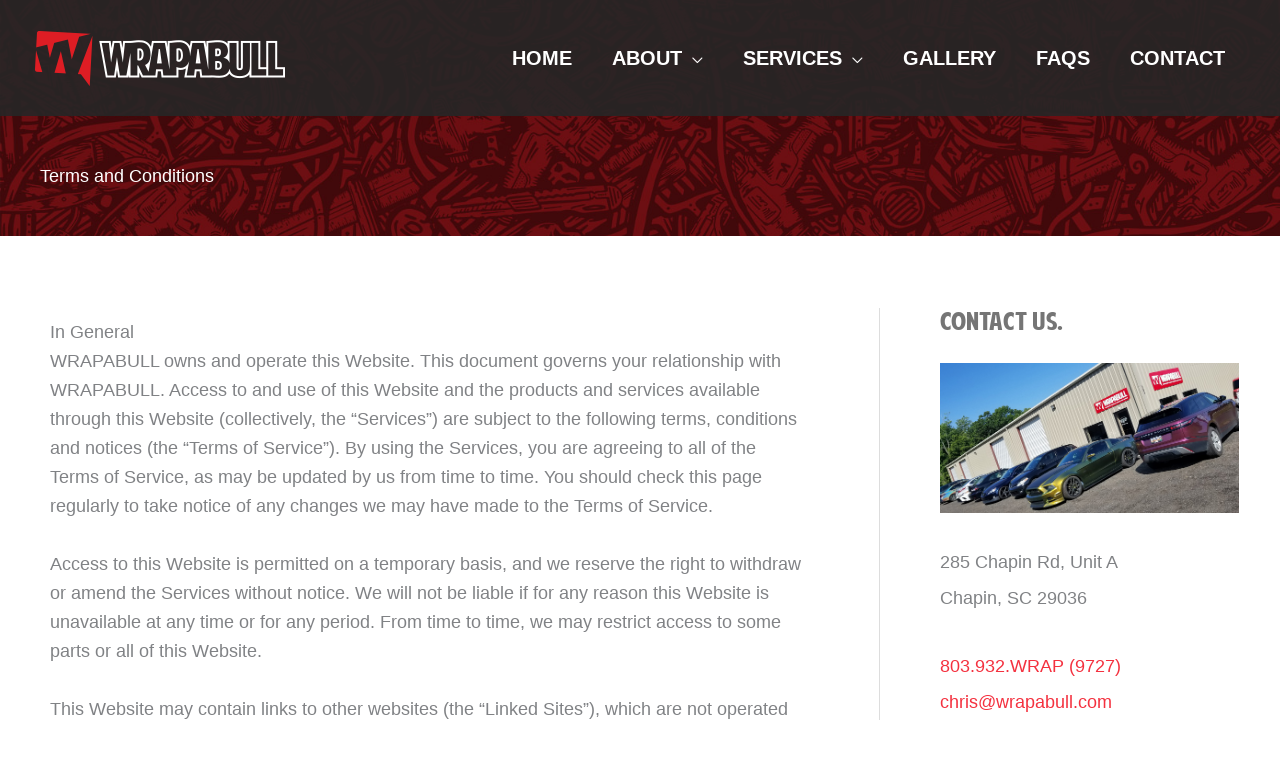

--- FILE ---
content_type: text/html; charset=UTF-8
request_url: https://www.wrapabull.com/policies/terms-and-conditions/
body_size: 13417
content:
<!DOCTYPE html><html lang="en-US" prefix="og: https://ogp.me/ns#"><head><meta charset="UTF-8"><meta name="viewport" content="width=device-width, initial-scale=1"><link rel="profile" href="https://gmpg.org/xfn/11"><title>Terms and Conditions | WRAPABULL</title><meta name="description" content="WRAPABULL owns and operate this Website. This document governs your relationship with WRAPABULL. Access to and use of this Website and the products and"/><meta name="robots" content="follow, index, max-snippet:-1, max-video-preview:-1, max-image-preview:large"/><link rel="canonical" href="https://www.wrapabull.com/policies/terms-and-conditions/" /><meta property="og:locale" content="en_US" /><meta property="og:type" content="article" /><meta property="og:title" content="Terms and Conditions | WRAPABULL" /><meta property="og:description" content="WRAPABULL owns and operate this Website. This document governs your relationship with WRAPABULL. Access to and use of this Website and the products and" /><meta property="og:url" content="https://www.wrapabull.com/policies/terms-and-conditions/" /><meta property="og:site_name" content="WRAPABULL" /><meta property="article:publisher" content="https://www.facebook.com/wrapabull" /><meta property="og:updated_time" content="2019-12-10T10:54:31-05:00" /><meta property="og:image" content="https://www.wrapabull.com/wp-content/uploads/touch-device.png" /><meta property="og:image:secure_url" content="https://www.wrapabull.com/wp-content/uploads/touch-device.png" /><meta property="og:image:width" content="600" /><meta property="og:image:height" content="600" /><meta property="og:image:alt" content="WRAPABULL" /><meta property="og:image:type" content="image/png" /><meta property="article:published_time" content="2019-12-10T10:51:46-05:00" /><meta property="article:modified_time" content="2019-12-10T10:54:31-05:00" /><meta name="twitter:card" content="summary_large_image" /><meta name="twitter:title" content="Terms and Conditions | WRAPABULL" /><meta name="twitter:description" content="WRAPABULL owns and operate this Website. This document governs your relationship with WRAPABULL. Access to and use of this Website and the products and" /><meta name="twitter:image" content="https://www.wrapabull.com/wp-content/uploads/touch-device.png" /><meta name="twitter:label1" content="Time to read" /><meta name="twitter:data1" content="6 minutes" /> <script type="application/ld+json" class="rank-math-schema-pro">{"@context":"https://schema.org","@graph":[{"@type":"Place","@id":"https://www.wrapabull.com/#place","address":{"@type":"PostalAddress","streetAddress":"285 Chapin Rd, Unit A","addressLocality":"Chapin","addressRegion":"SC","postalCode":"29036","addressCountry":"USA"}},{"@type":["AutomotiveBusiness","Organization"],"@id":"https://www.wrapabull.com/#organization","name":"Wrapabull","url":"https://www.wrapabull.com","sameAs":["https://www.facebook.com/wrapabull"],"email":"chris@wrapabull.com","address":{"@type":"PostalAddress","streetAddress":"285 Chapin Rd, Unit A","addressLocality":"Chapin","addressRegion":"SC","postalCode":"29036","addressCountry":"USA"},"logo":{"@type":"ImageObject","@id":"https://www.wrapabull.com/#logo","url":"https://www.wrapabull.com/wp-content/uploads/wrapabull_logo.png","contentUrl":"https://www.wrapabull.com/wp-content/uploads/wrapabull_logo.png","caption":"WRAPABULL","inLanguage":"en-US","width":"250","height":"55"},"openingHours":["Monday,Tuesday,Wednesday,Thursday,Friday 09:00-17:30"],"location":{"@id":"https://www.wrapabull.com/#place"},"image":{"@id":"https://www.wrapabull.com/#logo"},"telephone":"+1-803-932-9727"},{"@type":"WebSite","@id":"https://www.wrapabull.com/#website","url":"https://www.wrapabull.com","name":"WRAPABULL","publisher":{"@id":"https://www.wrapabull.com/#organization"},"inLanguage":"en-US"},{"@type":"ImageObject","@id":"https://www.wrapabull.com/wp-content/uploads/touch-device.png","url":"https://www.wrapabull.com/wp-content/uploads/touch-device.png","width":"600","height":"600","caption":"WRAPABULL","inLanguage":"en-US"},{"@type":"BreadcrumbList","@id":"https://www.wrapabull.com/policies/terms-and-conditions/#breadcrumb","itemListElement":[{"@type":"ListItem","position":"1","item":{"@id":"https://www.wrapabull.com","name":"Home"}},{"@type":"ListItem","position":"2","item":{"@id":"https://www.wrapabull.com/policies/","name":"Policies"}},{"@type":"ListItem","position":"3","item":{"@id":"https://www.wrapabull.com/policies/terms-and-conditions/","name":"Terms and Conditions"}}]},{"@type":"WebPage","@id":"https://www.wrapabull.com/policies/terms-and-conditions/#webpage","url":"https://www.wrapabull.com/policies/terms-and-conditions/","name":"Terms and Conditions | WRAPABULL","datePublished":"2019-12-10T10:51:46-05:00","dateModified":"2019-12-10T10:54:31-05:00","isPartOf":{"@id":"https://www.wrapabull.com/#website"},"primaryImageOfPage":{"@id":"https://www.wrapabull.com/wp-content/uploads/touch-device.png"},"inLanguage":"en-US","breadcrumb":{"@id":"https://www.wrapabull.com/policies/terms-and-conditions/#breadcrumb"}},{"@type":"Person","@id":"https://www.wrapabull.com/policies/terms-and-conditions/#author","name":"wrapabull","image":{"@type":"ImageObject","@id":"https://www.wrapabull.com/wp-content/litespeed/avatar/07d868190bf4fcfc4e26ab2aa3c610dc.jpg?ver=1765503608","url":"https://www.wrapabull.com/wp-content/litespeed/avatar/07d868190bf4fcfc4e26ab2aa3c610dc.jpg?ver=1765503608","caption":"wrapabull","inLanguage":"en-US"},"worksFor":{"@id":"https://www.wrapabull.com/#organization"}},{"@type":"BlogPosting","headline":"Terms and Conditions | WRAPABULL | WRAPABULL","datePublished":"2019-12-10T10:51:46-05:00","dateModified":"2019-12-10T10:54:31-05:00","author":{"@id":"https://www.wrapabull.com/policies/terms-and-conditions/#author","name":"wrapabull"},"publisher":{"@id":"https://www.wrapabull.com/#organization"},"description":"WRAPABULL owns and operate this Website. This document governs your relationship with WRAPABULL. Access to and use of this Website and the products and","name":"Terms and Conditions | WRAPABULL | WRAPABULL","@id":"https://www.wrapabull.com/policies/terms-and-conditions/#richSnippet","isPartOf":{"@id":"https://www.wrapabull.com/policies/terms-and-conditions/#webpage"},"image":{"@id":"https://www.wrapabull.com/wp-content/uploads/touch-device.png"},"inLanguage":"en-US","mainEntityOfPage":{"@id":"https://www.wrapabull.com/policies/terms-and-conditions/#webpage"}}]}</script> <link rel='dns-prefetch' href='//www.google.com' /><link rel='dns-prefetch' href='//www.googletagmanager.com' /><link rel='dns-prefetch' href='//fonts.googleapis.com' /><link rel="alternate" type="application/rss+xml" title="WRAPABULL &raquo; Feed" href="https://www.wrapabull.com/feed/" /><link rel="alternate" type="application/rss+xml" title="WRAPABULL &raquo; Comments Feed" href="https://www.wrapabull.com/comments/feed/" /><style>#footer,#comments,#related-products{content-visibility:auto;contain-intrinsic-size:1px 1000px;}</style><link data-optimized="2" rel="stylesheet" href="https://www.wrapabull.com/wp-content/litespeed/css/04ec8d9f6efb8e8e45bf9c7937e5682c.css?ver=82b4a" /> <script src="https://www.wrapabull.com/wp-includes/js/jquery/jquery.min.js?ver=3.7.1" id="jquery-core-js"></script> <!--[if IE]> <script src="https://www.wrapabull.com/wp-content/themes/astra/assets/js/minified/flexibility.min.js?ver=4.11.15" id="astra-flexibility-js"></script> <script id="astra-flexibility-js-after">flexibility(document.documentElement);</script> <![endif]--> <script src="https://www.wrapabull.com/wp-content/litespeed/localres/aHR0cHM6Ly93d3cuZ29vZ2xldGFnbWFuYWdlci5jb20vZ3RhZy9qcw==?id=GT-WFMDDK9" id="google_gtagjs-js" defer data-deferred="1"></script> <script id="google_gtagjs-js-after" src="[data-uri]" defer></script> <link rel="https://api.w.org/" href="https://www.wrapabull.com/wp-json/" /><link rel="alternate" title="JSON" type="application/json" href="https://www.wrapabull.com/wp-json/wp/v2/pages/2072" /><link rel="EditURI" type="application/rsd+xml" title="RSD" href="https://www.wrapabull.com/xmlrpc.php?rsd" /><link rel='shortlink' href='https://www.wrapabull.com/?p=2072' /><link rel="alternate" title="oEmbed (JSON)" type="application/json+oembed" href="https://www.wrapabull.com/wp-json/oembed/1.0/embed?url=https%3A%2F%2Fwww.wrapabull.com%2Fpolicies%2Fterms-and-conditions%2F" /><link rel="alternate" title="oEmbed (XML)" type="text/xml+oembed" href="https://www.wrapabull.com/wp-json/oembed/1.0/embed?url=https%3A%2F%2Fwww.wrapabull.com%2Fpolicies%2Fterms-and-conditions%2F&#038;format=xml" /><meta name="generator" content="Site Kit by Google 1.166.0" /><meta name="generator" content="Elementor 3.33.2; features: e_font_icon_svg; settings: css_print_method-external, google_font-enabled, font_display-auto"><link rel="icon" href="https://www.wrapabull.com/wp-content/uploads/cropped-favicon-32x32.png" sizes="32x32" /><link rel="icon" href="https://www.wrapabull.com/wp-content/uploads/cropped-favicon-192x192.png" sizes="192x192" /><link rel="apple-touch-icon" href="https://www.wrapabull.com/wp-content/uploads/cropped-favicon-180x180.png" /><meta name="msapplication-TileImage" content="https://www.wrapabull.com/wp-content/uploads/cropped-favicon-270x270.png" /></head><body itemtype='https://schema.org/WebPage' itemscope='itemscope' class="wp-singular page-template-default page page-id-2072 page-child parent-pageid-2069 wp-custom-logo wp-embed-responsive wp-theme-astra ast-desktop ast-plain-container ast-right-sidebar astra-4.11.15 ast-header-custom-item-inside ast-full-width-primary-header ast-single-post ast-inherit-site-logo-transparent ast-flyout-menu-enable ast-default-above-menu-enable ast-flyout-right-side ast-default-below-menu-enable ast-advanced-headers ast-full-width-layout ast-full-width-header ast-sticky-main-shrink ast-sticky-header-shrink ast-inherit-site-logo-sticky ast-primary-sticky-enabled elementor-default elementor-kit-2129 elementor-page elementor-page-2072 astra-addon-4.11.11"><a
class="skip-link screen-reader-text"
href="#content">
Skip to content</a><div
class="hfeed site" id="page"><div class="ast-merged-advanced-header ast-title-bar-wrap ast-advanced-headers-vertical-center"  aria-label="BG"><header
class="site-header ast-primary-submenu-animation-fade header-main-layout-1 ast-primary-menu-enabled ast-logo-title-inline ast-menu-toggle-icon ast-mobile-header-inline" id="masthead" itemtype="https://schema.org/WPHeader" itemscope="itemscope" itemid="#masthead"		><div class="main-header-bar-wrap"><div class="main-header-bar"><div class="ast-container"><div class="ast-flex main-header-container"><div class="site-branding"><div
class="ast-site-identity" itemtype="https://schema.org/Organization" itemscope="itemscope"			>
<span class="site-logo-img"><a href="https://www.wrapabull.com/" class="custom-logo-link" rel="home"><img data-lazyloaded="1" data-placeholder-resp="250x55" src="[data-uri]" width="250" height="55" data-src="https://www.wrapabull.com/wp-content/uploads/wrapabull_logo.png" class="custom-logo" alt="WRAPABULL" decoding="async" data-srcset="https://www.wrapabull.com/wp-content/uploads/wrapabull_logo.png 1x, https://www.wrapabull.com/wp-content/uploads/wrapabull_logo_2x.png 2x" /><noscript><img width="250" height="55" src="https://www.wrapabull.com/wp-content/uploads/wrapabull_logo.png" class="custom-logo" alt="WRAPABULL" decoding="async" srcset="https://www.wrapabull.com/wp-content/uploads/wrapabull_logo.png 1x, https://www.wrapabull.com/wp-content/uploads/wrapabull_logo_2x.png 2x" /></noscript></a></span></div></div><div class="ast-mobile-menu-buttons"><div class="ast-button-wrap">
<button type="button" class="menu-toggle main-header-menu-toggle  ast-mobile-menu-buttons-minimal "  aria-controls='primary-menu' aria-expanded='false'>
<span class="screen-reader-text">Main Menu</span>
<span class="ast-icon icon-menu-bars"><span class="menu-toggle-icon"></span></span>							</button></div></div><div class="ast-main-header-bar-alignment"><div class="main-header-bar-navigation"><nav class="site-navigation ast-flex-grow-1 navigation-accessibility" id="primary-site-navigation" aria-label="Site Navigation" itemtype="https://schema.org/SiteNavigationElement" itemscope="itemscope"><div class="main-navigation"><ul id="primary-menu" class="main-header-menu ast-menu-shadow ast-nav-menu ast-flex ast-justify-content-flex-end  submenu-with-border astra-menu-animation-fade  ast-mega-menu-enabled"><li id="menu-item-684" class="menu-item menu-item-type-post_type menu-item-object-page menu-item-home menu-item-684"><a href="https://www.wrapabull.com/" class="menu-link"><span class="ast-icon icon-arrow"></span><span class="menu-text">Home</span><span class="sub-arrow"></span></a></li><li id="menu-item-1707" class="menu-item menu-item-type-post_type menu-item-object-page menu-item-has-children menu-item-1707"><a aria-expanded="false" href="https://www.wrapabull.com/about/" class="menu-link"><span class="ast-icon icon-arrow"></span><span class="menu-text">About</span><span class="sub-arrow"></span></a><button class="ast-menu-toggle" aria-expanded="false" aria-label="Toggle menu"><span class="screen-reader-text">Menu Toggle</span><span class="ast-icon icon-arrow"></span></button><ul class="sub-menu"><li id="menu-item-1552" class="menu-item menu-item-type-post_type menu-item-object-page menu-item-1552"><a href="https://www.wrapabull.com/about/" class="menu-link"><span class="ast-icon icon-arrow"></span><span class="menu-text">About Us</span></a></li><li id="menu-item-1551" class="menu-item menu-item-type-post_type menu-item-object-page menu-item-1551"><a href="https://www.wrapabull.com/about/team/" class="menu-link"><span class="ast-icon icon-arrow"></span><span class="menu-text">Meet Our Team</span></a></li></ul></li><li id="menu-item-1706" class="menu-item menu-item-type-post_type menu-item-object-page menu-item-has-children menu-item-1706"><a aria-expanded="false" href="https://www.wrapabull.com/services/" class="menu-link"><span class="ast-icon icon-arrow"></span><span class="menu-text">Services</span><span class="sub-arrow"></span></a><button class="ast-menu-toggle" aria-expanded="false" aria-label="Toggle menu"><span class="screen-reader-text">Menu Toggle</span><span class="ast-icon icon-arrow"></span></button><ul class="sub-menu"><li id="menu-item-1550" class="menu-item menu-item-type-post_type menu-item-object-page menu-item-1550"><a href="https://www.wrapabull.com/services/custom-vehicle-wraps/" class="menu-link"><span class="ast-icon icon-arrow"></span><span class="menu-text">Custom Vehicle Wraps</span></a></li><li id="menu-item-1610" class="menu-item menu-item-type-post_type menu-item-object-page menu-item-1610"><a href="https://www.wrapabull.com/services/commercial-vehicle-wraps/" class="menu-link"><span class="ast-icon icon-arrow"></span><span class="menu-text">Commercial Vehicle Wraps</span></a></li><li id="menu-item-1613" class="menu-item menu-item-type-post_type menu-item-object-page menu-item-1613"><a href="https://www.wrapabull.com/services/color-change-wraps/" class="menu-link"><span class="ast-icon icon-arrow"></span><span class="menu-text">Color Change Wraps</span></a></li><li id="menu-item-1611" class="menu-item menu-item-type-post_type menu-item-object-page menu-item-1611"><a href="https://www.wrapabull.com/services/boat-wraps/" class="menu-link"><span class="ast-icon icon-arrow"></span><span class="menu-text">Boat Wraps</span></a></li><li id="menu-item-1612" class="menu-item menu-item-type-post_type menu-item-object-page menu-item-1612"><a href="https://www.wrapabull.com/services/truck-wraps/" class="menu-link"><span class="ast-icon icon-arrow"></span><span class="menu-text">Truck Wraps</span></a></li><li id="menu-item-1614" class="menu-item menu-item-type-post_type menu-item-object-page menu-item-1614"><a href="https://www.wrapabull.com/services/chrome-delete/" class="menu-link"><span class="ast-icon icon-arrow"></span><span class="menu-text">Chrome Delete</span></a></li><li id="menu-item-1616" class="menu-item menu-item-type-post_type menu-item-object-page menu-item-1616"><a href="https://www.wrapabull.com/services/signage/" class="menu-link"><span class="ast-icon icon-arrow"></span><span class="menu-text">Signage</span></a></li><li id="menu-item-1615" class="menu-item menu-item-type-post_type menu-item-object-page menu-item-1615"><a href="https://www.wrapabull.com/services/promotional/" class="menu-link"><span class="ast-icon icon-arrow"></span><span class="menu-text">Promotional</span></a></li></ul></li><li id="menu-item-994" class="menu-item menu-item-type-post_type menu-item-object-page menu-item-994"><a href="https://www.wrapabull.com/gallery/" class="menu-link"><span class="ast-icon icon-arrow"></span><span class="menu-text">Gallery</span><span class="sub-arrow"></span></a></li><li id="menu-item-1402" class="menu-item menu-item-type-post_type menu-item-object-page menu-item-1402"><a href="https://www.wrapabull.com/faq/" class="menu-link"><span class="ast-icon icon-arrow"></span><span class="menu-text">FAQs</span><span class="sub-arrow"></span></a></li><li id="menu-item-1352" class="menu-item menu-item-type-post_type menu-item-object-page menu-item-1352"><a href="https://www.wrapabull.com/contact/" class="menu-link"><span class="ast-icon icon-arrow"></span><span class="menu-text">Contact</span><span class="sub-arrow"></span></a></li></ul></div></nav></div></div></div></div></div></div><header id="ast-fixed-header" class="site-header ast-primary-submenu-animation-fade header-main-layout-1 ast-primary-menu-enabled ast-logo-title-inline ast-menu-toggle-icon ast-mobile-header-inline" style="visibility: hidden;" data-type="fixed-header"><div class="main-header-bar-wrap"><div class="main-header-bar"><div class="ast-container"><div class="ast-flex main-header-container"><div class="site-branding"><div
class="ast-site-identity" itemtype="https://schema.org/Organization" itemscope="itemscope"			>
<span class="site-logo-img"><a href="https://www.wrapabull.com/" class="custom-logo-link" rel="home"><img data-lazyloaded="1" data-placeholder-resp="250x55" src="[data-uri]" width="250" height="55" data-src="https://www.wrapabull.com/wp-content/uploads/wrapabull_logo.png" class="custom-logo" alt="WRAPABULL" decoding="async" data-srcset="https://www.wrapabull.com/wp-content/uploads/wrapabull_logo.png 1x, https://www.wrapabull.com/wp-content/uploads/wrapabull_logo_2x.png 2x" /><noscript><img width="250" height="55" src="https://www.wrapabull.com/wp-content/uploads/wrapabull_logo.png" class="custom-logo" alt="WRAPABULL" decoding="async" srcset="https://www.wrapabull.com/wp-content/uploads/wrapabull_logo.png 1x, https://www.wrapabull.com/wp-content/uploads/wrapabull_logo_2x.png 2x" /></noscript></a></span></div></div><div class="ast-mobile-menu-buttons"><div class="ast-button-wrap">
<button type="button" class="menu-toggle main-header-menu-toggle  ast-mobile-menu-buttons-minimal "  aria-controls='primary-menu' aria-expanded='false'>
<span class="screen-reader-text">Main Menu</span>
<span class="ast-icon icon-menu-bars"><span class="menu-toggle-icon"></span></span>							</button></div></div><div class="ast-main-header-bar-alignment"><div class="main-header-bar-navigation"><nav class="site-navigation ast-flex-grow-1 navigation-accessibility" id="primary-site-navigation" aria-label="Site Navigation" itemtype="https://schema.org/SiteNavigationElement" itemscope="itemscope"><div class="main-navigation"><ul id="primary-menu" class="main-header-menu ast-menu-shadow ast-nav-menu ast-flex ast-justify-content-flex-end  submenu-with-border astra-menu-animation-fade  ast-mega-menu-enabled"><li class="menu-item menu-item-type-post_type menu-item-object-page menu-item-home menu-item-684"><a href="https://www.wrapabull.com/" class="menu-link"><span class="ast-icon icon-arrow"></span><span class="menu-text">Home</span><span class="sub-arrow"></span></a></li><li class="menu-item menu-item-type-post_type menu-item-object-page menu-item-has-children menu-item-1707"><a aria-expanded="false" href="https://www.wrapabull.com/about/" class="menu-link"><span class="ast-icon icon-arrow"></span><span class="menu-text">About</span><span class="sub-arrow"></span></a><button class="ast-menu-toggle" aria-expanded="false" aria-label="Toggle menu"><span class="screen-reader-text">Menu Toggle</span><span class="ast-icon icon-arrow"></span></button><ul class="sub-menu"><li class="menu-item menu-item-type-post_type menu-item-object-page menu-item-1552"><a href="https://www.wrapabull.com/about/" class="menu-link"><span class="ast-icon icon-arrow"></span><span class="menu-text">About Us</span></a></li><li class="menu-item menu-item-type-post_type menu-item-object-page menu-item-1551"><a href="https://www.wrapabull.com/about/team/" class="menu-link"><span class="ast-icon icon-arrow"></span><span class="menu-text">Meet Our Team</span></a></li></ul></li><li class="menu-item menu-item-type-post_type menu-item-object-page menu-item-has-children menu-item-1706"><a aria-expanded="false" href="https://www.wrapabull.com/services/" class="menu-link"><span class="ast-icon icon-arrow"></span><span class="menu-text">Services</span><span class="sub-arrow"></span></a><button class="ast-menu-toggle" aria-expanded="false" aria-label="Toggle menu"><span class="screen-reader-text">Menu Toggle</span><span class="ast-icon icon-arrow"></span></button><ul class="sub-menu"><li class="menu-item menu-item-type-post_type menu-item-object-page menu-item-1550"><a href="https://www.wrapabull.com/services/custom-vehicle-wraps/" class="menu-link"><span class="ast-icon icon-arrow"></span><span class="menu-text">Custom Vehicle Wraps</span></a></li><li class="menu-item menu-item-type-post_type menu-item-object-page menu-item-1610"><a href="https://www.wrapabull.com/services/commercial-vehicle-wraps/" class="menu-link"><span class="ast-icon icon-arrow"></span><span class="menu-text">Commercial Vehicle Wraps</span></a></li><li class="menu-item menu-item-type-post_type menu-item-object-page menu-item-1613"><a href="https://www.wrapabull.com/services/color-change-wraps/" class="menu-link"><span class="ast-icon icon-arrow"></span><span class="menu-text">Color Change Wraps</span></a></li><li class="menu-item menu-item-type-post_type menu-item-object-page menu-item-1611"><a href="https://www.wrapabull.com/services/boat-wraps/" class="menu-link"><span class="ast-icon icon-arrow"></span><span class="menu-text">Boat Wraps</span></a></li><li class="menu-item menu-item-type-post_type menu-item-object-page menu-item-1612"><a href="https://www.wrapabull.com/services/truck-wraps/" class="menu-link"><span class="ast-icon icon-arrow"></span><span class="menu-text">Truck Wraps</span></a></li><li class="menu-item menu-item-type-post_type menu-item-object-page menu-item-1614"><a href="https://www.wrapabull.com/services/chrome-delete/" class="menu-link"><span class="ast-icon icon-arrow"></span><span class="menu-text">Chrome Delete</span></a></li><li class="menu-item menu-item-type-post_type menu-item-object-page menu-item-1616"><a href="https://www.wrapabull.com/services/signage/" class="menu-link"><span class="ast-icon icon-arrow"></span><span class="menu-text">Signage</span></a></li><li class="menu-item menu-item-type-post_type menu-item-object-page menu-item-1615"><a href="https://www.wrapabull.com/services/promotional/" class="menu-link"><span class="ast-icon icon-arrow"></span><span class="menu-text">Promotional</span></a></li></ul></li><li class="menu-item menu-item-type-post_type menu-item-object-page menu-item-994"><a href="https://www.wrapabull.com/gallery/" class="menu-link"><span class="ast-icon icon-arrow"></span><span class="menu-text">Gallery</span><span class="sub-arrow"></span></a></li><li class="menu-item menu-item-type-post_type menu-item-object-page menu-item-1402"><a href="https://www.wrapabull.com/faq/" class="menu-link"><span class="ast-icon icon-arrow"></span><span class="menu-text">FAQs</span><span class="sub-arrow"></span></a></li><li class="menu-item menu-item-type-post_type menu-item-object-page menu-item-1352"><a href="https://www.wrapabull.com/contact/" class="menu-link"><span class="ast-icon icon-arrow"></span><span class="menu-text">Contact</span><span class="sub-arrow"></span></a></li></ul></div></nav></div></div></div></div></div></div></header></header><div class="ast-inside-advanced-header-content"><div class="ast-advanced-headers-layout ast-advanced-headers-layout-1" ><div class="ast-container"><div class="ast-advanced-headers-wrap"><h1 class="ast-advanced-headers-title">
Terms and Conditions</h1></div></div></div></div></div><div id="content" class="site-content"><div class="ast-container"><div id="primary" class="content-area primary"><main id="main" class="site-main"><article
class="post-2072 page type-page status-publish ast-article-single" id="post-2072" itemtype="https://schema.org/CreativeWork" itemscope="itemscope"><div class="entry-content clear"
itemprop="text"><div data-elementor-type="wp-page" data-elementor-id="2072" class="elementor elementor-2072" data-elementor-post-type="page"><section class="elementor-section elementor-top-section elementor-element elementor-element-2e81760 elementor-section-boxed elementor-section-height-default elementor-section-height-default elementor-columns-alignment-fix-enabled" data-id="2e81760" data-element_type="section"><div class="elementor-container elementor-column-gap-default"><div class="elementor-column elementor-col-100 elementor-top-column elementor-element elementor-element-0730878" data-id="0730878" data-element_type="column"><div class="elementor-widget-wrap elementor-element-populated"><div class="elementor-element elementor-element-c567c43 elementor-widget elementor-widget-text-editor" data-id="c567c43" data-element_type="widget" data-widget_type="text-editor.default"><div class="elementor-widget-container"><h5>In General</h5><p>WRAPABULL owns and operate this Website. This document governs your relationship with WRAPABULL. Access to and use of this Website and the products and services available through this Website (collectively, the “Services”) are subject to the following terms, conditions and notices (the “Terms of Service”). By using the Services, you are agreeing to all of the Terms of Service, as may be updated by us from time to time. You should check this page regularly to take notice of any changes we may have made to the Terms of Service.</p><p>Access to this Website is permitted on a temporary basis, and we reserve the right to withdraw or amend the Services without notice. We will not be liable if for any reason this Website is unavailable at any time or for any period. From time to time, we may restrict access to some parts or all of this Website.</p><p>This Website may contain links to other websites (the “Linked Sites”), which are not operated by WRAPABULL. WRAPABULL has no control over the Linked Sites and accepts no responsibility for them or for any loss or damage that may arise from your use of them. Your use of the Linked Sites will be subject to the terms of use and service contained within each such site.</p><h5>Privacy Policy</h5><p>Our privacy policy, which sets out how we will use your information, can be found <a href="https://www.wrapabull.com/policies/privacy/">here</a>. By using this Website, you consent to the processing described therein and warrant that all data provided by you is accurate.</p><h5>Prohibitions</h5><p>You must not misuse this Website. You will not: commit or encourage a criminal offense; transmit or distribute a virus, trojan, worm, logic bomb or any other material which is malicious, technologically harmful, in breach of confidence or in any way offensive or obscene; hack into any aspect of the Service; corrupt data; cause annoyance to other users; infringe upon the rights of any other person’s proprietary rights; send any unsolicited advertising or promotional material, commonly referred to as “spam”; or attempt to affect the performance or functionality of any computer facilities of or accessed through this Website. Breaching this provision would constitute a criminal offense and WRAPABULL will report any such breach to the relevant law enforcement authorities and disclose your identity to them.</p><p>We will not be liable for any loss or damage caused by a distributed denial-of-service attack, viruses or other technologically harmful material that may infect your computer equipment, computer programs, data or other proprietary material due to your use of this Website or to your downloading of any material posted on it, or on any website linked to it.</p><h5>Intellectual Property, Software and Content</h5><p>The intellectual property rights in all software and content (including photographic images) made available to you on or through this Website remains the property of WRAPABULL or its licensors and are protected by copyright laws and treaties around the world. All such rights are reserved by WRAPABULL and its licensors. You may store, print and display the content supplied solely for your own personal use. You are not permitted to publish, manipulate, distribute or otherwise reproduce, in any format, any of the content or copies of the content supplied to you or which appears on this Website nor may you use any such content in connection with any business or commercial enterprise.</p><h5>Disclaimer of Liability</h5><p>The material displayed on this Website is provided without any guarantees, conditions or warranties as to its accuracy. Unless expressly stated to the contrary to the fullest extent permitted by law WRAPABULL and its suppliers, content providers and advertisers hereby expressly exclude all conditions, warranties and other terms which might otherwise be implied by statute, common law or the law of equity and shall not be liable for any damages whatsoever, including but without limitation to any direct, indirect, special, consequential, punitive or incidental damages, or damages for loss of use, profits, data or other intangibles, damage to goodwill or reputation, or the cost of procurement of substitute goods and services, arising out of or related to the use, inability to use, performance or failures of this Website or the Linked Sites and any materials posted thereon, irrespective of whether such damages were foreseeable or arise in contract, tort, equity, restitution, by statute, at common law or otherwise. This does not affect WRAPABULL’s liability for death or personal injury arising from its negligence, fraudulent misrepresentation, misrepresentation as to a fundamental matter or any other liability which cannot be excluded or limited under applicable law.</p><h5>Linking to this Website</h5><p>You may link to our home page, provided you do so in a way that is fair and legal and does not damage our reputation or take advantage of it, but you must not establish a link in such a way as to suggest any form of association, approval or endorsement on our part where none exists. You must not establish a link from any website that is not owned by you. This Website must not be framed on any other site, nor may you create a link to any part of this Website other than the home page. We reserve the right to withdraw linking permission without notice.</p><h5>Disclaimer as to ownership of trade marks, images of personalities and third party copyright</h5><p>Except where expressly stated to the contrary all persons (including their names and images), third party trade marks and content, services and/or locations featured on this Website are in no way associated, linked or affiliated with WRAPABULL and you should not rely on the existence of such a connection or affiliation. Any trade marks/names featured on this Website are owned by the respective trade mark owners. Where a trade mark or brand name is referred to it is used solely to describe or identify the products and services and is in no way an assertion that such products or services are endorsed by or connected to Brandcentric.</p><h5>Indemnity</h5><p>You agree to indemnify, defend and hold harmless WRAPABULL, its directors, officers, employees, consultants, agents, and affiliates, from any and all third party claims, liability, damages and/or costs (including, but not limited to, legal fees) arising from your use this Website or your breach of the Terms of Service.</p><h5>Variation</h5><p>WRAPABULL shall have the right in its absolute discretion at any time and without notice to amend, remove or vary the Services and/or any page of this Website.</p><h5>Invalidity</h5><p>If any part of the Terms of Service is unenforceable (including any provision in which we exclude our liability to you) the enforceability of any other part of the Terms of Service will not be affected all other clauses remaining in full force and effect. So far as possible where any clause/sub-clause or part of a clause/sub-clause can be severed to render the remaining part valid, the clause shall be interpreted accordingly. Alternatively, you agree that the clause shall be rectified and interpreted in such a way that closely resembles the original meaning of the clause /sub-clause as is permitted by law.</p><h5>Complaints</h5><p>We operate a complaints handling procedure which we will use to try to resolve disputes when they first arise, please let us know if you have any complaints or comments.</p><h5>Waiver</h5><p>If you breach these conditions and we take no action, we will still be entitled to use our rights and remedies in any other situation where you breach these conditions.</p><h5>Entire Agreement</h5><p>The above Terms of Service constitute the entire agreement of the parties and supersede any and all preceding and contemporaneous agreements between you and WRAPABULL. Any waiver of any provision of the Terms of Service will be effective only if in writing and signed by a Director of WRAPABULL.</p></div></div></div></div></div></section></div></div></article></main></div><div class="widget-area secondary" id="secondary" itemtype="https://schema.org/WPSideBar" itemscope="itemscope"><div class="sidebar-main" ><aside id="black-studio-tinymce-5" class="widget widget_black_studio_tinymce"><h2 class="widget-title">Contact Us.</h2><div class="textwidget"><p><img data-lazyloaded="1" data-placeholder-resp="1300x650" src="[data-uri]" class="alignnone wp-image-1457 size-full" data-src="https://www.wrapabull.com/wp-content/uploads/wrapabull_building.jpg" alt="Building" width="1300" height="650" /><noscript><img class="alignnone wp-image-1457 size-full" src="https://www.wrapabull.com/wp-content/uploads/wrapabull_building.jpg" alt="Building" width="1300" height="650" /></noscript></p><p>285 Chapin Rd, Unit A<br />
Chapin, SC 29036</p><p><a href="tel:8039329727">803.932.WRAP (9727)</a><br />
<a href="mailto:chris@wrapabull.com">chris@wrapabull.com</a></p></div></aside></div></div></div></div><footer
class="site-footer" id="colophon" itemtype="https://schema.org/WPFooter" itemscope="itemscope" itemid="#colophon"		><div class="footer-adv footer-adv-layout-4"><div class="footer-adv-overlay"><div class="ast-container"><div class="ast-row"><div class="ast-col-lg-3 ast-col-md-3 ast-col-sm-12 ast-col-xs-12 footer-adv-widget footer-adv-widget-1"><div id="black-studio-tinymce-4" class="widget widget_black_studio_tinymce"><div class="textwidget"><p style="line-height: 1;"><a href="https://paintisdead.com" target="_blank" rel="noopener"><img data-lazyloaded="1" data-placeholder-resp="120x66" src="[data-uri]" class="wp-image-496 alignleft" data-src="https://www.wrapabull.com/wp-content/uploads/paint_is_dead_logo_rev-300x165.png" alt="Paint Is Dead" width="120" height="66" /><noscript><img class="wp-image-496 alignleft" src="https://www.wrapabull.com/wp-content/uploads/paint_is_dead_logo_rev-300x165.png" alt="Paint Is Dead" width="120" height="66" /></noscript></a><em style="font-size: 14px;">Official Member of the World Wide <a href="https://paintisdead.com" target="_blank" rel="noopener">Paint Is Dead</a> Vehicle Wrap Network</em></p></div></div><div id="astra-widget-social-profiles-2" class="widget astra-widget-social-profiles"><div class="astra-widget-social-profiles-inner clearfix inline simple icon-official-color"><ul><li>
<a href="https://www.facebook.com/wrapabull" target="_blank" rel="noopener nofollow" aria-label="facebook-square">
<span class="ast-widget-icon facebook-square">
<svg xmlns="http://www.w3.org/2000/svg" viewBox="0 0 448 512" width="30" height="30"><path d="M448 80v352c0 26.5-21.5 48-48 48h-85.3V302.8h60.6l8.7-67.6h-69.3V192c0-19.6 5.4-32.9 33.5-32.9H384V98.7c-6.2-.8-27.4-2.7-52.2-2.7-51.6 0-87 31.5-87 89.4v49.9H184v67.6h60.9V480H48c-26.5 0-48-21.5-48-48V80c0-26.5 21.5-48 48-48h352c26.5 0 48 21.5 48 48z"></path></svg>
</span>
<span class="link">/wrapabull</span>
</a></li><li>
<a href="https://www.instagram.com/wrapabull/" target="_blank" rel="noopener nofollow" aria-label="instagram">
<span class="ast-widget-icon instagram">
<svg xmlns="http://www.w3.org/2000/svg" viewBox="0 0 448 512" width="30" height="30"><path d="M224.1 141c-63.6 0-114.9 51.3-114.9 114.9s51.3 114.9 114.9 114.9S339 319.5 339 255.9 287.7 141 224.1 141zm0 189.6c-41.1 0-74.7-33.5-74.7-74.7s33.5-74.7 74.7-74.7 74.7 33.5 74.7 74.7-33.6 74.7-74.7 74.7zm146.4-194.3c0 14.9-12 26.8-26.8 26.8-14.9 0-26.8-12-26.8-26.8s12-26.8 26.8-26.8 26.8 12 26.8 26.8zm76.1 27.2c-1.7-35.9-9.9-67.7-36.2-93.9-26.2-26.2-58-34.4-93.9-36.2-37-2.1-147.9-2.1-184.9 0-35.8 1.7-67.6 9.9-93.9 36.1s-34.4 58-36.2 93.9c-2.1 37-2.1 147.9 0 184.9 1.7 35.9 9.9 67.7 36.2 93.9s58 34.4 93.9 36.2c37 2.1 147.9 2.1 184.9 0 35.9-1.7 67.7-9.9 93.9-36.2 26.2-26.2 34.4-58 36.2-93.9 2.1-37 2.1-147.8 0-184.8zM398.8 388c-7.8 19.6-22.9 34.7-42.6 42.6-29.5 11.7-99.5 9-132.1 9s-102.7 2.6-132.1-9c-19.6-7.8-34.7-22.9-42.6-42.6-11.7-29.5-9-99.5-9-132.1s-2.6-102.7 9-132.1c7.8-19.6 22.9-34.7 42.6-42.6 29.5-11.7 99.5-9 132.1-9s102.7-2.6 132.1 9c19.6 7.8 34.7 22.9 42.6 42.6 11.7 29.5 9 99.5 9 132.1s2.7 102.7-9 132.1z"></path></svg>
</span>
<span class="link">/wrapabull</span>
</a></li></ul></div></div></div><div class="ast-col-lg-3 ast-col-md-3 ast-col-sm-12 ast-col-xs-12 footer-adv-widget footer-adv-widget-2"><div id="black-studio-tinymce-3" class="widget widget_black_studio_tinymce"><h2 class="widget-title">Contact Us.</h2><div class="textwidget"><p>285 Chapin Rd, Unit A<br />
Chapin, SC 29036</p><p><a href="tel:8039329727">803.932.WRAP (9727)</a><br />
<a href="mailto:chris@wrapabull.com">chris@wrapabull.com</a></p></div></div></div><div class="ast-col-lg-3 ast-col-md-3 ast-col-sm-12 ast-col-xs-12 footer-adv-widget footer-adv-widget-3"><h2 class="widget-title">Our Policies.</h2><div id="ccchildpages_widget-2" class="widget widget_ccchildpages_widget"><ul><li class="page_item page-item-1965 menu-item"><a href="https://www.wrapabull.com/policies/privacy/" class="menu-link">Privacy Policy</a></li><li class="page_item page-item-2072 current_page_item menu-item current-menu-item"><a href="https://www.wrapabull.com/policies/terms-and-conditions/" aria-current="page" class="menu-link">Terms and Conditions</a></li></ul></div></div><div class="ast-col-lg-3 ast-col-md-3 ast-col-sm-12 ast-col-xs-12 footer-adv-widget footer-adv-widget-4"></div></div></div></div></div><div class="ast-small-footer footer-sml-layout-2"><div class="ast-footer-overlay"><div class="ast-container"><div class="ast-small-footer-wrap" ><div class="ast-row ast-flex"><div class="ast-small-footer-section ast-small-footer-section-1 ast-small-footer-section-equally ast-col-md-6" >
© 2025 WRAPABULL | All Rights Reserved</div><div class="ast-small-footer-section ast-small-footer-section-2 ast-small-footer-section-equally ast-col-md-6" >
<a href="https://www.thebrandcentric.com" target="_blank">Site by Brandcentric</a></div></div></div></div></div></div></footer></div> <script type="speculationrules">{"prefetch":[{"source":"document","where":{"and":[{"href_matches":"\/*"},{"not":{"href_matches":["\/wp-*.php","\/wp-admin\/*","\/wp-content\/uploads\/*","\/wp-content\/*","\/wp-content\/plugins\/*","\/wp-content\/themes\/astra\/*","\/*\\?(.+)"]}},{"not":{"selector_matches":"a[rel~=\"nofollow\"]"}},{"not":{"selector_matches":".no-prefetch, .no-prefetch a"}}]},"eagerness":"conservative"}]}</script> <div id="ast-scroll-top" tabindex="0" class="ast-scroll-top-icon ast-scroll-to-top-right" data-on-devices="both">
<span class="screen-reader-text">Scroll to Top</span></div> <script src="https://www.google.com/recaptcha/api.js?render=6LdBEDciAAAAAAS3wXOK0xywwuMKX4palekPo9Dd&amp;ver=2.1.0" id="gforms_recaptcha_recaptcha-js" defer data-wp-strategy="defer"></script> <script data-no-optimize="1">window.lazyLoadOptions=Object.assign({},{threshold:300},window.lazyLoadOptions||{});!function(t,e){"object"==typeof exports&&"undefined"!=typeof module?module.exports=e():"function"==typeof define&&define.amd?define(e):(t="undefined"!=typeof globalThis?globalThis:t||self).LazyLoad=e()}(this,function(){"use strict";function e(){return(e=Object.assign||function(t){for(var e=1;e<arguments.length;e++){var n,a=arguments[e];for(n in a)Object.prototype.hasOwnProperty.call(a,n)&&(t[n]=a[n])}return t}).apply(this,arguments)}function o(t){return e({},at,t)}function l(t,e){return t.getAttribute(gt+e)}function c(t){return l(t,vt)}function s(t,e){return function(t,e,n){e=gt+e;null!==n?t.setAttribute(e,n):t.removeAttribute(e)}(t,vt,e)}function i(t){return s(t,null),0}function r(t){return null===c(t)}function u(t){return c(t)===_t}function d(t,e,n,a){t&&(void 0===a?void 0===n?t(e):t(e,n):t(e,n,a))}function f(t,e){et?t.classList.add(e):t.className+=(t.className?" ":"")+e}function _(t,e){et?t.classList.remove(e):t.className=t.className.replace(new RegExp("(^|\\s+)"+e+"(\\s+|$)")," ").replace(/^\s+/,"").replace(/\s+$/,"")}function g(t){return t.llTempImage}function v(t,e){!e||(e=e._observer)&&e.unobserve(t)}function b(t,e){t&&(t.loadingCount+=e)}function p(t,e){t&&(t.toLoadCount=e)}function n(t){for(var e,n=[],a=0;e=t.children[a];a+=1)"SOURCE"===e.tagName&&n.push(e);return n}function h(t,e){(t=t.parentNode)&&"PICTURE"===t.tagName&&n(t).forEach(e)}function a(t,e){n(t).forEach(e)}function m(t){return!!t[lt]}function E(t){return t[lt]}function I(t){return delete t[lt]}function y(e,t){var n;m(e)||(n={},t.forEach(function(t){n[t]=e.getAttribute(t)}),e[lt]=n)}function L(a,t){var o;m(a)&&(o=E(a),t.forEach(function(t){var e,n;e=a,(t=o[n=t])?e.setAttribute(n,t):e.removeAttribute(n)}))}function k(t,e,n){f(t,e.class_loading),s(t,st),n&&(b(n,1),d(e.callback_loading,t,n))}function A(t,e,n){n&&t.setAttribute(e,n)}function O(t,e){A(t,rt,l(t,e.data_sizes)),A(t,it,l(t,e.data_srcset)),A(t,ot,l(t,e.data_src))}function w(t,e,n){var a=l(t,e.data_bg_multi),o=l(t,e.data_bg_multi_hidpi);(a=nt&&o?o:a)&&(t.style.backgroundImage=a,n=n,f(t=t,(e=e).class_applied),s(t,dt),n&&(e.unobserve_completed&&v(t,e),d(e.callback_applied,t,n)))}function x(t,e){!e||0<e.loadingCount||0<e.toLoadCount||d(t.callback_finish,e)}function M(t,e,n){t.addEventListener(e,n),t.llEvLisnrs[e]=n}function N(t){return!!t.llEvLisnrs}function z(t){if(N(t)){var e,n,a=t.llEvLisnrs;for(e in a){var o=a[e];n=e,o=o,t.removeEventListener(n,o)}delete t.llEvLisnrs}}function C(t,e,n){var a;delete t.llTempImage,b(n,-1),(a=n)&&--a.toLoadCount,_(t,e.class_loading),e.unobserve_completed&&v(t,n)}function R(i,r,c){var l=g(i)||i;N(l)||function(t,e,n){N(t)||(t.llEvLisnrs={});var a="VIDEO"===t.tagName?"loadeddata":"load";M(t,a,e),M(t,"error",n)}(l,function(t){var e,n,a,o;n=r,a=c,o=u(e=i),C(e,n,a),f(e,n.class_loaded),s(e,ut),d(n.callback_loaded,e,a),o||x(n,a),z(l)},function(t){var e,n,a,o;n=r,a=c,o=u(e=i),C(e,n,a),f(e,n.class_error),s(e,ft),d(n.callback_error,e,a),o||x(n,a),z(l)})}function T(t,e,n){var a,o,i,r,c;t.llTempImage=document.createElement("IMG"),R(t,e,n),m(c=t)||(c[lt]={backgroundImage:c.style.backgroundImage}),i=n,r=l(a=t,(o=e).data_bg),c=l(a,o.data_bg_hidpi),(r=nt&&c?c:r)&&(a.style.backgroundImage='url("'.concat(r,'")'),g(a).setAttribute(ot,r),k(a,o,i)),w(t,e,n)}function G(t,e,n){var a;R(t,e,n),a=e,e=n,(t=Et[(n=t).tagName])&&(t(n,a),k(n,a,e))}function D(t,e,n){var a;a=t,(-1<It.indexOf(a.tagName)?G:T)(t,e,n)}function S(t,e,n){var a;t.setAttribute("loading","lazy"),R(t,e,n),a=e,(e=Et[(n=t).tagName])&&e(n,a),s(t,_t)}function V(t){t.removeAttribute(ot),t.removeAttribute(it),t.removeAttribute(rt)}function j(t){h(t,function(t){L(t,mt)}),L(t,mt)}function F(t){var e;(e=yt[t.tagName])?e(t):m(e=t)&&(t=E(e),e.style.backgroundImage=t.backgroundImage)}function P(t,e){var n;F(t),n=e,r(e=t)||u(e)||(_(e,n.class_entered),_(e,n.class_exited),_(e,n.class_applied),_(e,n.class_loading),_(e,n.class_loaded),_(e,n.class_error)),i(t),I(t)}function U(t,e,n,a){var o;n.cancel_on_exit&&(c(t)!==st||"IMG"===t.tagName&&(z(t),h(o=t,function(t){V(t)}),V(o),j(t),_(t,n.class_loading),b(a,-1),i(t),d(n.callback_cancel,t,e,a)))}function $(t,e,n,a){var o,i,r=(i=t,0<=bt.indexOf(c(i)));s(t,"entered"),f(t,n.class_entered),_(t,n.class_exited),o=t,i=a,n.unobserve_entered&&v(o,i),d(n.callback_enter,t,e,a),r||D(t,n,a)}function q(t){return t.use_native&&"loading"in HTMLImageElement.prototype}function H(t,o,i){t.forEach(function(t){return(a=t).isIntersecting||0<a.intersectionRatio?$(t.target,t,o,i):(e=t.target,n=t,a=o,t=i,void(r(e)||(f(e,a.class_exited),U(e,n,a,t),d(a.callback_exit,e,n,t))));var e,n,a})}function B(e,n){var t;tt&&!q(e)&&(n._observer=new IntersectionObserver(function(t){H(t,e,n)},{root:(t=e).container===document?null:t.container,rootMargin:t.thresholds||t.threshold+"px"}))}function J(t){return Array.prototype.slice.call(t)}function K(t){return t.container.querySelectorAll(t.elements_selector)}function Q(t){return c(t)===ft}function W(t,e){return e=t||K(e),J(e).filter(r)}function X(e,t){var n;(n=K(e),J(n).filter(Q)).forEach(function(t){_(t,e.class_error),i(t)}),t.update()}function t(t,e){var n,a,t=o(t);this._settings=t,this.loadingCount=0,B(t,this),n=t,a=this,Y&&window.addEventListener("online",function(){X(n,a)}),this.update(e)}var Y="undefined"!=typeof window,Z=Y&&!("onscroll"in window)||"undefined"!=typeof navigator&&/(gle|ing|ro)bot|crawl|spider/i.test(navigator.userAgent),tt=Y&&"IntersectionObserver"in window,et=Y&&"classList"in document.createElement("p"),nt=Y&&1<window.devicePixelRatio,at={elements_selector:".lazy",container:Z||Y?document:null,threshold:300,thresholds:null,data_src:"src",data_srcset:"srcset",data_sizes:"sizes",data_bg:"bg",data_bg_hidpi:"bg-hidpi",data_bg_multi:"bg-multi",data_bg_multi_hidpi:"bg-multi-hidpi",data_poster:"poster",class_applied:"applied",class_loading:"litespeed-loading",class_loaded:"litespeed-loaded",class_error:"error",class_entered:"entered",class_exited:"exited",unobserve_completed:!0,unobserve_entered:!1,cancel_on_exit:!0,callback_enter:null,callback_exit:null,callback_applied:null,callback_loading:null,callback_loaded:null,callback_error:null,callback_finish:null,callback_cancel:null,use_native:!1},ot="src",it="srcset",rt="sizes",ct="poster",lt="llOriginalAttrs",st="loading",ut="loaded",dt="applied",ft="error",_t="native",gt="data-",vt="ll-status",bt=[st,ut,dt,ft],pt=[ot],ht=[ot,ct],mt=[ot,it,rt],Et={IMG:function(t,e){h(t,function(t){y(t,mt),O(t,e)}),y(t,mt),O(t,e)},IFRAME:function(t,e){y(t,pt),A(t,ot,l(t,e.data_src))},VIDEO:function(t,e){a(t,function(t){y(t,pt),A(t,ot,l(t,e.data_src))}),y(t,ht),A(t,ct,l(t,e.data_poster)),A(t,ot,l(t,e.data_src)),t.load()}},It=["IMG","IFRAME","VIDEO"],yt={IMG:j,IFRAME:function(t){L(t,pt)},VIDEO:function(t){a(t,function(t){L(t,pt)}),L(t,ht),t.load()}},Lt=["IMG","IFRAME","VIDEO"];return t.prototype={update:function(t){var e,n,a,o=this._settings,i=W(t,o);{if(p(this,i.length),!Z&&tt)return q(o)?(e=o,n=this,i.forEach(function(t){-1!==Lt.indexOf(t.tagName)&&S(t,e,n)}),void p(n,0)):(t=this._observer,o=i,t.disconnect(),a=t,void o.forEach(function(t){a.observe(t)}));this.loadAll(i)}},destroy:function(){this._observer&&this._observer.disconnect(),K(this._settings).forEach(function(t){I(t)}),delete this._observer,delete this._settings,delete this.loadingCount,delete this.toLoadCount},loadAll:function(t){var e=this,n=this._settings;W(t,n).forEach(function(t){v(t,e),D(t,n,e)})},restoreAll:function(){var e=this._settings;K(e).forEach(function(t){P(t,e)})}},t.load=function(t,e){e=o(e);D(t,e)},t.resetStatus=function(t){i(t)},t}),function(t,e){"use strict";function n(){e.body.classList.add("litespeed_lazyloaded")}function a(){console.log("[LiteSpeed] Start Lazy Load"),o=new LazyLoad(Object.assign({},t.lazyLoadOptions||{},{elements_selector:"[data-lazyloaded]",callback_finish:n})),i=function(){o.update()},t.MutationObserver&&new MutationObserver(i).observe(e.documentElement,{childList:!0,subtree:!0,attributes:!0})}var o,i;t.addEventListener?t.addEventListener("load",a,!1):t.attachEvent("onload",a)}(window,document);</script><script data-optimized="1" src="https://www.wrapabull.com/wp-content/litespeed/js/d7100fe8da98a9c9671e4f75f5358424.js?ver=82b4a" defer></script></body></html>
<!-- Page optimized by LiteSpeed Cache @2025-12-12 19:06:44 -->

<!-- Page cached by LiteSpeed Cache 7.6.2 on 2025-12-12 19:06:44 -->

--- FILE ---
content_type: text/html; charset=utf-8
request_url: https://www.google.com/recaptcha/api2/anchor?ar=1&k=6LdBEDciAAAAAAS3wXOK0xywwuMKX4palekPo9Dd&co=aHR0cHM6Ly93d3cud3JhcGFidWxsLmNvbTo0NDM.&hl=en&v=7gg7H51Q-naNfhmCP3_R47ho&size=invisible&anchor-ms=20000&execute-ms=15000&cb=w4xf0kxu10di
body_size: 47914
content:
<!DOCTYPE HTML><html dir="ltr" lang="en"><head><meta http-equiv="Content-Type" content="text/html; charset=UTF-8">
<meta http-equiv="X-UA-Compatible" content="IE=edge">
<title>reCAPTCHA</title>
<style type="text/css">
/* cyrillic-ext */
@font-face {
  font-family: 'Roboto';
  font-style: normal;
  font-weight: 400;
  font-stretch: 100%;
  src: url(//fonts.gstatic.com/s/roboto/v48/KFO7CnqEu92Fr1ME7kSn66aGLdTylUAMa3GUBHMdazTgWw.woff2) format('woff2');
  unicode-range: U+0460-052F, U+1C80-1C8A, U+20B4, U+2DE0-2DFF, U+A640-A69F, U+FE2E-FE2F;
}
/* cyrillic */
@font-face {
  font-family: 'Roboto';
  font-style: normal;
  font-weight: 400;
  font-stretch: 100%;
  src: url(//fonts.gstatic.com/s/roboto/v48/KFO7CnqEu92Fr1ME7kSn66aGLdTylUAMa3iUBHMdazTgWw.woff2) format('woff2');
  unicode-range: U+0301, U+0400-045F, U+0490-0491, U+04B0-04B1, U+2116;
}
/* greek-ext */
@font-face {
  font-family: 'Roboto';
  font-style: normal;
  font-weight: 400;
  font-stretch: 100%;
  src: url(//fonts.gstatic.com/s/roboto/v48/KFO7CnqEu92Fr1ME7kSn66aGLdTylUAMa3CUBHMdazTgWw.woff2) format('woff2');
  unicode-range: U+1F00-1FFF;
}
/* greek */
@font-face {
  font-family: 'Roboto';
  font-style: normal;
  font-weight: 400;
  font-stretch: 100%;
  src: url(//fonts.gstatic.com/s/roboto/v48/KFO7CnqEu92Fr1ME7kSn66aGLdTylUAMa3-UBHMdazTgWw.woff2) format('woff2');
  unicode-range: U+0370-0377, U+037A-037F, U+0384-038A, U+038C, U+038E-03A1, U+03A3-03FF;
}
/* math */
@font-face {
  font-family: 'Roboto';
  font-style: normal;
  font-weight: 400;
  font-stretch: 100%;
  src: url(//fonts.gstatic.com/s/roboto/v48/KFO7CnqEu92Fr1ME7kSn66aGLdTylUAMawCUBHMdazTgWw.woff2) format('woff2');
  unicode-range: U+0302-0303, U+0305, U+0307-0308, U+0310, U+0312, U+0315, U+031A, U+0326-0327, U+032C, U+032F-0330, U+0332-0333, U+0338, U+033A, U+0346, U+034D, U+0391-03A1, U+03A3-03A9, U+03B1-03C9, U+03D1, U+03D5-03D6, U+03F0-03F1, U+03F4-03F5, U+2016-2017, U+2034-2038, U+203C, U+2040, U+2043, U+2047, U+2050, U+2057, U+205F, U+2070-2071, U+2074-208E, U+2090-209C, U+20D0-20DC, U+20E1, U+20E5-20EF, U+2100-2112, U+2114-2115, U+2117-2121, U+2123-214F, U+2190, U+2192, U+2194-21AE, U+21B0-21E5, U+21F1-21F2, U+21F4-2211, U+2213-2214, U+2216-22FF, U+2308-230B, U+2310, U+2319, U+231C-2321, U+2336-237A, U+237C, U+2395, U+239B-23B7, U+23D0, U+23DC-23E1, U+2474-2475, U+25AF, U+25B3, U+25B7, U+25BD, U+25C1, U+25CA, U+25CC, U+25FB, U+266D-266F, U+27C0-27FF, U+2900-2AFF, U+2B0E-2B11, U+2B30-2B4C, U+2BFE, U+3030, U+FF5B, U+FF5D, U+1D400-1D7FF, U+1EE00-1EEFF;
}
/* symbols */
@font-face {
  font-family: 'Roboto';
  font-style: normal;
  font-weight: 400;
  font-stretch: 100%;
  src: url(//fonts.gstatic.com/s/roboto/v48/KFO7CnqEu92Fr1ME7kSn66aGLdTylUAMaxKUBHMdazTgWw.woff2) format('woff2');
  unicode-range: U+0001-000C, U+000E-001F, U+007F-009F, U+20DD-20E0, U+20E2-20E4, U+2150-218F, U+2190, U+2192, U+2194-2199, U+21AF, U+21E6-21F0, U+21F3, U+2218-2219, U+2299, U+22C4-22C6, U+2300-243F, U+2440-244A, U+2460-24FF, U+25A0-27BF, U+2800-28FF, U+2921-2922, U+2981, U+29BF, U+29EB, U+2B00-2BFF, U+4DC0-4DFF, U+FFF9-FFFB, U+10140-1018E, U+10190-1019C, U+101A0, U+101D0-101FD, U+102E0-102FB, U+10E60-10E7E, U+1D2C0-1D2D3, U+1D2E0-1D37F, U+1F000-1F0FF, U+1F100-1F1AD, U+1F1E6-1F1FF, U+1F30D-1F30F, U+1F315, U+1F31C, U+1F31E, U+1F320-1F32C, U+1F336, U+1F378, U+1F37D, U+1F382, U+1F393-1F39F, U+1F3A7-1F3A8, U+1F3AC-1F3AF, U+1F3C2, U+1F3C4-1F3C6, U+1F3CA-1F3CE, U+1F3D4-1F3E0, U+1F3ED, U+1F3F1-1F3F3, U+1F3F5-1F3F7, U+1F408, U+1F415, U+1F41F, U+1F426, U+1F43F, U+1F441-1F442, U+1F444, U+1F446-1F449, U+1F44C-1F44E, U+1F453, U+1F46A, U+1F47D, U+1F4A3, U+1F4B0, U+1F4B3, U+1F4B9, U+1F4BB, U+1F4BF, U+1F4C8-1F4CB, U+1F4D6, U+1F4DA, U+1F4DF, U+1F4E3-1F4E6, U+1F4EA-1F4ED, U+1F4F7, U+1F4F9-1F4FB, U+1F4FD-1F4FE, U+1F503, U+1F507-1F50B, U+1F50D, U+1F512-1F513, U+1F53E-1F54A, U+1F54F-1F5FA, U+1F610, U+1F650-1F67F, U+1F687, U+1F68D, U+1F691, U+1F694, U+1F698, U+1F6AD, U+1F6B2, U+1F6B9-1F6BA, U+1F6BC, U+1F6C6-1F6CF, U+1F6D3-1F6D7, U+1F6E0-1F6EA, U+1F6F0-1F6F3, U+1F6F7-1F6FC, U+1F700-1F7FF, U+1F800-1F80B, U+1F810-1F847, U+1F850-1F859, U+1F860-1F887, U+1F890-1F8AD, U+1F8B0-1F8BB, U+1F8C0-1F8C1, U+1F900-1F90B, U+1F93B, U+1F946, U+1F984, U+1F996, U+1F9E9, U+1FA00-1FA6F, U+1FA70-1FA7C, U+1FA80-1FA89, U+1FA8F-1FAC6, U+1FACE-1FADC, U+1FADF-1FAE9, U+1FAF0-1FAF8, U+1FB00-1FBFF;
}
/* vietnamese */
@font-face {
  font-family: 'Roboto';
  font-style: normal;
  font-weight: 400;
  font-stretch: 100%;
  src: url(//fonts.gstatic.com/s/roboto/v48/KFO7CnqEu92Fr1ME7kSn66aGLdTylUAMa3OUBHMdazTgWw.woff2) format('woff2');
  unicode-range: U+0102-0103, U+0110-0111, U+0128-0129, U+0168-0169, U+01A0-01A1, U+01AF-01B0, U+0300-0301, U+0303-0304, U+0308-0309, U+0323, U+0329, U+1EA0-1EF9, U+20AB;
}
/* latin-ext */
@font-face {
  font-family: 'Roboto';
  font-style: normal;
  font-weight: 400;
  font-stretch: 100%;
  src: url(//fonts.gstatic.com/s/roboto/v48/KFO7CnqEu92Fr1ME7kSn66aGLdTylUAMa3KUBHMdazTgWw.woff2) format('woff2');
  unicode-range: U+0100-02BA, U+02BD-02C5, U+02C7-02CC, U+02CE-02D7, U+02DD-02FF, U+0304, U+0308, U+0329, U+1D00-1DBF, U+1E00-1E9F, U+1EF2-1EFF, U+2020, U+20A0-20AB, U+20AD-20C0, U+2113, U+2C60-2C7F, U+A720-A7FF;
}
/* latin */
@font-face {
  font-family: 'Roboto';
  font-style: normal;
  font-weight: 400;
  font-stretch: 100%;
  src: url(//fonts.gstatic.com/s/roboto/v48/KFO7CnqEu92Fr1ME7kSn66aGLdTylUAMa3yUBHMdazQ.woff2) format('woff2');
  unicode-range: U+0000-00FF, U+0131, U+0152-0153, U+02BB-02BC, U+02C6, U+02DA, U+02DC, U+0304, U+0308, U+0329, U+2000-206F, U+20AC, U+2122, U+2191, U+2193, U+2212, U+2215, U+FEFF, U+FFFD;
}
/* cyrillic-ext */
@font-face {
  font-family: 'Roboto';
  font-style: normal;
  font-weight: 500;
  font-stretch: 100%;
  src: url(//fonts.gstatic.com/s/roboto/v48/KFO7CnqEu92Fr1ME7kSn66aGLdTylUAMa3GUBHMdazTgWw.woff2) format('woff2');
  unicode-range: U+0460-052F, U+1C80-1C8A, U+20B4, U+2DE0-2DFF, U+A640-A69F, U+FE2E-FE2F;
}
/* cyrillic */
@font-face {
  font-family: 'Roboto';
  font-style: normal;
  font-weight: 500;
  font-stretch: 100%;
  src: url(//fonts.gstatic.com/s/roboto/v48/KFO7CnqEu92Fr1ME7kSn66aGLdTylUAMa3iUBHMdazTgWw.woff2) format('woff2');
  unicode-range: U+0301, U+0400-045F, U+0490-0491, U+04B0-04B1, U+2116;
}
/* greek-ext */
@font-face {
  font-family: 'Roboto';
  font-style: normal;
  font-weight: 500;
  font-stretch: 100%;
  src: url(//fonts.gstatic.com/s/roboto/v48/KFO7CnqEu92Fr1ME7kSn66aGLdTylUAMa3CUBHMdazTgWw.woff2) format('woff2');
  unicode-range: U+1F00-1FFF;
}
/* greek */
@font-face {
  font-family: 'Roboto';
  font-style: normal;
  font-weight: 500;
  font-stretch: 100%;
  src: url(//fonts.gstatic.com/s/roboto/v48/KFO7CnqEu92Fr1ME7kSn66aGLdTylUAMa3-UBHMdazTgWw.woff2) format('woff2');
  unicode-range: U+0370-0377, U+037A-037F, U+0384-038A, U+038C, U+038E-03A1, U+03A3-03FF;
}
/* math */
@font-face {
  font-family: 'Roboto';
  font-style: normal;
  font-weight: 500;
  font-stretch: 100%;
  src: url(//fonts.gstatic.com/s/roboto/v48/KFO7CnqEu92Fr1ME7kSn66aGLdTylUAMawCUBHMdazTgWw.woff2) format('woff2');
  unicode-range: U+0302-0303, U+0305, U+0307-0308, U+0310, U+0312, U+0315, U+031A, U+0326-0327, U+032C, U+032F-0330, U+0332-0333, U+0338, U+033A, U+0346, U+034D, U+0391-03A1, U+03A3-03A9, U+03B1-03C9, U+03D1, U+03D5-03D6, U+03F0-03F1, U+03F4-03F5, U+2016-2017, U+2034-2038, U+203C, U+2040, U+2043, U+2047, U+2050, U+2057, U+205F, U+2070-2071, U+2074-208E, U+2090-209C, U+20D0-20DC, U+20E1, U+20E5-20EF, U+2100-2112, U+2114-2115, U+2117-2121, U+2123-214F, U+2190, U+2192, U+2194-21AE, U+21B0-21E5, U+21F1-21F2, U+21F4-2211, U+2213-2214, U+2216-22FF, U+2308-230B, U+2310, U+2319, U+231C-2321, U+2336-237A, U+237C, U+2395, U+239B-23B7, U+23D0, U+23DC-23E1, U+2474-2475, U+25AF, U+25B3, U+25B7, U+25BD, U+25C1, U+25CA, U+25CC, U+25FB, U+266D-266F, U+27C0-27FF, U+2900-2AFF, U+2B0E-2B11, U+2B30-2B4C, U+2BFE, U+3030, U+FF5B, U+FF5D, U+1D400-1D7FF, U+1EE00-1EEFF;
}
/* symbols */
@font-face {
  font-family: 'Roboto';
  font-style: normal;
  font-weight: 500;
  font-stretch: 100%;
  src: url(//fonts.gstatic.com/s/roboto/v48/KFO7CnqEu92Fr1ME7kSn66aGLdTylUAMaxKUBHMdazTgWw.woff2) format('woff2');
  unicode-range: U+0001-000C, U+000E-001F, U+007F-009F, U+20DD-20E0, U+20E2-20E4, U+2150-218F, U+2190, U+2192, U+2194-2199, U+21AF, U+21E6-21F0, U+21F3, U+2218-2219, U+2299, U+22C4-22C6, U+2300-243F, U+2440-244A, U+2460-24FF, U+25A0-27BF, U+2800-28FF, U+2921-2922, U+2981, U+29BF, U+29EB, U+2B00-2BFF, U+4DC0-4DFF, U+FFF9-FFFB, U+10140-1018E, U+10190-1019C, U+101A0, U+101D0-101FD, U+102E0-102FB, U+10E60-10E7E, U+1D2C0-1D2D3, U+1D2E0-1D37F, U+1F000-1F0FF, U+1F100-1F1AD, U+1F1E6-1F1FF, U+1F30D-1F30F, U+1F315, U+1F31C, U+1F31E, U+1F320-1F32C, U+1F336, U+1F378, U+1F37D, U+1F382, U+1F393-1F39F, U+1F3A7-1F3A8, U+1F3AC-1F3AF, U+1F3C2, U+1F3C4-1F3C6, U+1F3CA-1F3CE, U+1F3D4-1F3E0, U+1F3ED, U+1F3F1-1F3F3, U+1F3F5-1F3F7, U+1F408, U+1F415, U+1F41F, U+1F426, U+1F43F, U+1F441-1F442, U+1F444, U+1F446-1F449, U+1F44C-1F44E, U+1F453, U+1F46A, U+1F47D, U+1F4A3, U+1F4B0, U+1F4B3, U+1F4B9, U+1F4BB, U+1F4BF, U+1F4C8-1F4CB, U+1F4D6, U+1F4DA, U+1F4DF, U+1F4E3-1F4E6, U+1F4EA-1F4ED, U+1F4F7, U+1F4F9-1F4FB, U+1F4FD-1F4FE, U+1F503, U+1F507-1F50B, U+1F50D, U+1F512-1F513, U+1F53E-1F54A, U+1F54F-1F5FA, U+1F610, U+1F650-1F67F, U+1F687, U+1F68D, U+1F691, U+1F694, U+1F698, U+1F6AD, U+1F6B2, U+1F6B9-1F6BA, U+1F6BC, U+1F6C6-1F6CF, U+1F6D3-1F6D7, U+1F6E0-1F6EA, U+1F6F0-1F6F3, U+1F6F7-1F6FC, U+1F700-1F7FF, U+1F800-1F80B, U+1F810-1F847, U+1F850-1F859, U+1F860-1F887, U+1F890-1F8AD, U+1F8B0-1F8BB, U+1F8C0-1F8C1, U+1F900-1F90B, U+1F93B, U+1F946, U+1F984, U+1F996, U+1F9E9, U+1FA00-1FA6F, U+1FA70-1FA7C, U+1FA80-1FA89, U+1FA8F-1FAC6, U+1FACE-1FADC, U+1FADF-1FAE9, U+1FAF0-1FAF8, U+1FB00-1FBFF;
}
/* vietnamese */
@font-face {
  font-family: 'Roboto';
  font-style: normal;
  font-weight: 500;
  font-stretch: 100%;
  src: url(//fonts.gstatic.com/s/roboto/v48/KFO7CnqEu92Fr1ME7kSn66aGLdTylUAMa3OUBHMdazTgWw.woff2) format('woff2');
  unicode-range: U+0102-0103, U+0110-0111, U+0128-0129, U+0168-0169, U+01A0-01A1, U+01AF-01B0, U+0300-0301, U+0303-0304, U+0308-0309, U+0323, U+0329, U+1EA0-1EF9, U+20AB;
}
/* latin-ext */
@font-face {
  font-family: 'Roboto';
  font-style: normal;
  font-weight: 500;
  font-stretch: 100%;
  src: url(//fonts.gstatic.com/s/roboto/v48/KFO7CnqEu92Fr1ME7kSn66aGLdTylUAMa3KUBHMdazTgWw.woff2) format('woff2');
  unicode-range: U+0100-02BA, U+02BD-02C5, U+02C7-02CC, U+02CE-02D7, U+02DD-02FF, U+0304, U+0308, U+0329, U+1D00-1DBF, U+1E00-1E9F, U+1EF2-1EFF, U+2020, U+20A0-20AB, U+20AD-20C0, U+2113, U+2C60-2C7F, U+A720-A7FF;
}
/* latin */
@font-face {
  font-family: 'Roboto';
  font-style: normal;
  font-weight: 500;
  font-stretch: 100%;
  src: url(//fonts.gstatic.com/s/roboto/v48/KFO7CnqEu92Fr1ME7kSn66aGLdTylUAMa3yUBHMdazQ.woff2) format('woff2');
  unicode-range: U+0000-00FF, U+0131, U+0152-0153, U+02BB-02BC, U+02C6, U+02DA, U+02DC, U+0304, U+0308, U+0329, U+2000-206F, U+20AC, U+2122, U+2191, U+2193, U+2212, U+2215, U+FEFF, U+FFFD;
}
/* cyrillic-ext */
@font-face {
  font-family: 'Roboto';
  font-style: normal;
  font-weight: 900;
  font-stretch: 100%;
  src: url(//fonts.gstatic.com/s/roboto/v48/KFO7CnqEu92Fr1ME7kSn66aGLdTylUAMa3GUBHMdazTgWw.woff2) format('woff2');
  unicode-range: U+0460-052F, U+1C80-1C8A, U+20B4, U+2DE0-2DFF, U+A640-A69F, U+FE2E-FE2F;
}
/* cyrillic */
@font-face {
  font-family: 'Roboto';
  font-style: normal;
  font-weight: 900;
  font-stretch: 100%;
  src: url(//fonts.gstatic.com/s/roboto/v48/KFO7CnqEu92Fr1ME7kSn66aGLdTylUAMa3iUBHMdazTgWw.woff2) format('woff2');
  unicode-range: U+0301, U+0400-045F, U+0490-0491, U+04B0-04B1, U+2116;
}
/* greek-ext */
@font-face {
  font-family: 'Roboto';
  font-style: normal;
  font-weight: 900;
  font-stretch: 100%;
  src: url(//fonts.gstatic.com/s/roboto/v48/KFO7CnqEu92Fr1ME7kSn66aGLdTylUAMa3CUBHMdazTgWw.woff2) format('woff2');
  unicode-range: U+1F00-1FFF;
}
/* greek */
@font-face {
  font-family: 'Roboto';
  font-style: normal;
  font-weight: 900;
  font-stretch: 100%;
  src: url(//fonts.gstatic.com/s/roboto/v48/KFO7CnqEu92Fr1ME7kSn66aGLdTylUAMa3-UBHMdazTgWw.woff2) format('woff2');
  unicode-range: U+0370-0377, U+037A-037F, U+0384-038A, U+038C, U+038E-03A1, U+03A3-03FF;
}
/* math */
@font-face {
  font-family: 'Roboto';
  font-style: normal;
  font-weight: 900;
  font-stretch: 100%;
  src: url(//fonts.gstatic.com/s/roboto/v48/KFO7CnqEu92Fr1ME7kSn66aGLdTylUAMawCUBHMdazTgWw.woff2) format('woff2');
  unicode-range: U+0302-0303, U+0305, U+0307-0308, U+0310, U+0312, U+0315, U+031A, U+0326-0327, U+032C, U+032F-0330, U+0332-0333, U+0338, U+033A, U+0346, U+034D, U+0391-03A1, U+03A3-03A9, U+03B1-03C9, U+03D1, U+03D5-03D6, U+03F0-03F1, U+03F4-03F5, U+2016-2017, U+2034-2038, U+203C, U+2040, U+2043, U+2047, U+2050, U+2057, U+205F, U+2070-2071, U+2074-208E, U+2090-209C, U+20D0-20DC, U+20E1, U+20E5-20EF, U+2100-2112, U+2114-2115, U+2117-2121, U+2123-214F, U+2190, U+2192, U+2194-21AE, U+21B0-21E5, U+21F1-21F2, U+21F4-2211, U+2213-2214, U+2216-22FF, U+2308-230B, U+2310, U+2319, U+231C-2321, U+2336-237A, U+237C, U+2395, U+239B-23B7, U+23D0, U+23DC-23E1, U+2474-2475, U+25AF, U+25B3, U+25B7, U+25BD, U+25C1, U+25CA, U+25CC, U+25FB, U+266D-266F, U+27C0-27FF, U+2900-2AFF, U+2B0E-2B11, U+2B30-2B4C, U+2BFE, U+3030, U+FF5B, U+FF5D, U+1D400-1D7FF, U+1EE00-1EEFF;
}
/* symbols */
@font-face {
  font-family: 'Roboto';
  font-style: normal;
  font-weight: 900;
  font-stretch: 100%;
  src: url(//fonts.gstatic.com/s/roboto/v48/KFO7CnqEu92Fr1ME7kSn66aGLdTylUAMaxKUBHMdazTgWw.woff2) format('woff2');
  unicode-range: U+0001-000C, U+000E-001F, U+007F-009F, U+20DD-20E0, U+20E2-20E4, U+2150-218F, U+2190, U+2192, U+2194-2199, U+21AF, U+21E6-21F0, U+21F3, U+2218-2219, U+2299, U+22C4-22C6, U+2300-243F, U+2440-244A, U+2460-24FF, U+25A0-27BF, U+2800-28FF, U+2921-2922, U+2981, U+29BF, U+29EB, U+2B00-2BFF, U+4DC0-4DFF, U+FFF9-FFFB, U+10140-1018E, U+10190-1019C, U+101A0, U+101D0-101FD, U+102E0-102FB, U+10E60-10E7E, U+1D2C0-1D2D3, U+1D2E0-1D37F, U+1F000-1F0FF, U+1F100-1F1AD, U+1F1E6-1F1FF, U+1F30D-1F30F, U+1F315, U+1F31C, U+1F31E, U+1F320-1F32C, U+1F336, U+1F378, U+1F37D, U+1F382, U+1F393-1F39F, U+1F3A7-1F3A8, U+1F3AC-1F3AF, U+1F3C2, U+1F3C4-1F3C6, U+1F3CA-1F3CE, U+1F3D4-1F3E0, U+1F3ED, U+1F3F1-1F3F3, U+1F3F5-1F3F7, U+1F408, U+1F415, U+1F41F, U+1F426, U+1F43F, U+1F441-1F442, U+1F444, U+1F446-1F449, U+1F44C-1F44E, U+1F453, U+1F46A, U+1F47D, U+1F4A3, U+1F4B0, U+1F4B3, U+1F4B9, U+1F4BB, U+1F4BF, U+1F4C8-1F4CB, U+1F4D6, U+1F4DA, U+1F4DF, U+1F4E3-1F4E6, U+1F4EA-1F4ED, U+1F4F7, U+1F4F9-1F4FB, U+1F4FD-1F4FE, U+1F503, U+1F507-1F50B, U+1F50D, U+1F512-1F513, U+1F53E-1F54A, U+1F54F-1F5FA, U+1F610, U+1F650-1F67F, U+1F687, U+1F68D, U+1F691, U+1F694, U+1F698, U+1F6AD, U+1F6B2, U+1F6B9-1F6BA, U+1F6BC, U+1F6C6-1F6CF, U+1F6D3-1F6D7, U+1F6E0-1F6EA, U+1F6F0-1F6F3, U+1F6F7-1F6FC, U+1F700-1F7FF, U+1F800-1F80B, U+1F810-1F847, U+1F850-1F859, U+1F860-1F887, U+1F890-1F8AD, U+1F8B0-1F8BB, U+1F8C0-1F8C1, U+1F900-1F90B, U+1F93B, U+1F946, U+1F984, U+1F996, U+1F9E9, U+1FA00-1FA6F, U+1FA70-1FA7C, U+1FA80-1FA89, U+1FA8F-1FAC6, U+1FACE-1FADC, U+1FADF-1FAE9, U+1FAF0-1FAF8, U+1FB00-1FBFF;
}
/* vietnamese */
@font-face {
  font-family: 'Roboto';
  font-style: normal;
  font-weight: 900;
  font-stretch: 100%;
  src: url(//fonts.gstatic.com/s/roboto/v48/KFO7CnqEu92Fr1ME7kSn66aGLdTylUAMa3OUBHMdazTgWw.woff2) format('woff2');
  unicode-range: U+0102-0103, U+0110-0111, U+0128-0129, U+0168-0169, U+01A0-01A1, U+01AF-01B0, U+0300-0301, U+0303-0304, U+0308-0309, U+0323, U+0329, U+1EA0-1EF9, U+20AB;
}
/* latin-ext */
@font-face {
  font-family: 'Roboto';
  font-style: normal;
  font-weight: 900;
  font-stretch: 100%;
  src: url(//fonts.gstatic.com/s/roboto/v48/KFO7CnqEu92Fr1ME7kSn66aGLdTylUAMa3KUBHMdazTgWw.woff2) format('woff2');
  unicode-range: U+0100-02BA, U+02BD-02C5, U+02C7-02CC, U+02CE-02D7, U+02DD-02FF, U+0304, U+0308, U+0329, U+1D00-1DBF, U+1E00-1E9F, U+1EF2-1EFF, U+2020, U+20A0-20AB, U+20AD-20C0, U+2113, U+2C60-2C7F, U+A720-A7FF;
}
/* latin */
@font-face {
  font-family: 'Roboto';
  font-style: normal;
  font-weight: 900;
  font-stretch: 100%;
  src: url(//fonts.gstatic.com/s/roboto/v48/KFO7CnqEu92Fr1ME7kSn66aGLdTylUAMa3yUBHMdazQ.woff2) format('woff2');
  unicode-range: U+0000-00FF, U+0131, U+0152-0153, U+02BB-02BC, U+02C6, U+02DA, U+02DC, U+0304, U+0308, U+0329, U+2000-206F, U+20AC, U+2122, U+2191, U+2193, U+2212, U+2215, U+FEFF, U+FFFD;
}

</style>
<link rel="stylesheet" type="text/css" href="https://www.gstatic.com/recaptcha/releases/7gg7H51Q-naNfhmCP3_R47ho/styles__ltr.css">
<script nonce="b7OAK1NIXjG9aGUe6nCRUw" type="text/javascript">window['__recaptcha_api'] = 'https://www.google.com/recaptcha/api2/';</script>
<script type="text/javascript" src="https://www.gstatic.com/recaptcha/releases/7gg7H51Q-naNfhmCP3_R47ho/recaptcha__en.js" nonce="b7OAK1NIXjG9aGUe6nCRUw">
      
    </script></head>
<body><div id="rc-anchor-alert" class="rc-anchor-alert"></div>
<input type="hidden" id="recaptcha-token" value="[base64]">
<script type="text/javascript" nonce="b7OAK1NIXjG9aGUe6nCRUw">
      recaptcha.anchor.Main.init("[\x22ainput\x22,[\x22bgdata\x22,\x22\x22,\[base64]/[base64]/UltIKytdPWE6KGE8MjA0OD9SW0grK109YT4+NnwxOTI6KChhJjY0NTEyKT09NTUyOTYmJnErMTxoLmxlbmd0aCYmKGguY2hhckNvZGVBdChxKzEpJjY0NTEyKT09NTYzMjA/[base64]/MjU1OlI/[base64]/[base64]/[base64]/[base64]/[base64]/[base64]/[base64]/[base64]/[base64]/[base64]\x22,\[base64]\\u003d\x22,\x22w7VaAsO/eWLCvFcww4w+HCViLUzCu8KMwoYeVcOrw77Dq8Odw7BFVwpLKsOsw5R8w4FVBC4aT2PCo8KYFErDusO6w5QhIijDgMKEwofCvGPDsS3Dl8KIYVPDsg0lHlbDosOzwr3ClcKhaMObD09KwpE4w6/CsMO4w7PDsQ0lZXFdOw1Fw6VJwpI/w6EKRMKEwq9dwqYmwqTCmMODEsKjOi9vSRTDjsO9w7kVEMKDwoI+XsK6woVNGcOVLMO1b8O5D8KGwrrDjy/DpMKNVFhaf8ODw6dswr/Cv35kX8KFwrEUJxPCjB45MCIUWT7Ds8KWw7zChlnCvMKFw40mw68cwq4LB8OPwr8ow6kHw6nDoVRGK8Kgw48Ew5kuwpzCskE6DWbCu8OOVzMbw7XChMOIwovCp0vDtcKQP3AdMH0WwrgswpHDtA/Cn1Zywqxia1jCmcKcSsOoY8KqwrLDucKJwo7CuBPDhG4kw5PDmsKZwp1ZecK7DXLCt8O2c3TDpT9rw7RKwrIbBxPCtXtGw7rCvsKRwqErw7EGwp/CsUtnV8KKwpAuwpVAwqQdXDLChGHDtDlOw5nCvMKyw6rCm28SwpFgNBvDhR3Di8KUcsOPwp3DgjzCg8Oqwo0jwoQRwophB3rCvlsmKMOLwpUNYlHDtsKYwrFiw70fOMKzesKBLRdBwpd0w7lBw5kJw4tSw7w/wrTDvsKzKcO2UMOSwqZ9SsKuc8Klwrpawp/Cg8Oew5LDr37DvMKZWRYResKkwo/[base64]/[base64]/CkEdBW8OkY8KYVmJ5wrlxw6XDoMOGCcODwqY3w7oiV8Kzw603Exg8GcKHMcK4w4XDg8OSBcOKaXDDlFFRPhkIXXFsw6TCmcOMJ8K6DcOqw7TDgh7Cu1vDjy1kwqNKw4bDhX1ZOyBUD8OMYi1Ww6LCknHCmsKFw5x/wo7Cq8KXw5XCvcONwqQ4wqTDtmlVw7HCtcKSw5jCiMOcw5/DmRMlwqRUw6nDpMOFwqHDpxnCmMOzw7YYPB42MGPDgmllRxXDkzfDkBZ+acK/[base64]/Dg8O0woPDhsOYdQZ/WgBFwrA4d1PCnUl7w57DjGURK33Do8KIQhQnDSrDgsOqw49Fw7rDlRDCh2/Dvj7CpcO/Y2Y6BGQXLDAid8K9w7FvMglzdMONM8OdA8OEwog7e39nayk9w4TCmsKGaQg+LzPDjcKdw4E8w6jDng1sw79iVxImWcKHwqASMMKUN3pRwpvDmsKfwoo+wqMCwokBXcOowpzCt8O5McORQWNVwqjCmMOyw4nCo1nDrSjDoMKtQcO+N3Upw6zCicK/wpkGLFNOwrbDnnfCosOSRcKBwoxqfz7DvxDClU5hwq5CJhJJw5l/[base64]/CiMKAw4xEPxbChcKRw4fCgxZAE8K4wr/DlmDDq8KOw7s1w6ZrFm7CkMKlw6LDp1bCiMK/fsO/KiVewoTCihMwTCUYwo10w7TDlsOaw5rDhsOswrvCs0/DhMKOwqUBw48Owpx1E8Kqw7bCq2/ClQ3CnDNBGcKxFcKnIHgTw6k7VsO6wqYHwplkdsK4w482w6dHfMOCwr99RMOcHMOtwrIYwqFnKsOawrc5ZktsLmR6w7kzAz7CuE1XwonDhkfDnsK+UBTClcKow4rDgcOCwrY+wqxWfRASGhN3CcO7wro9bW4gwoN1VMKwwprDncO4Sh7DscK0w69HIV/CixQzwoxGwpVGEcKCwprCuG0fScOcw4E0wr/[base64]/Dvn1Zwr0+GEdnbMK1W8KKIcOBwqnCj8KHwpTDlsKDIXoSw7xZVMOOwqnCp1QAZcOGfcOfcMOhwrLCqsO7w7HDlklqUMKUG8KlRHsiwobCvcOOCcKpZMKtQXUfwqrCmgwuOCQawprCuk/[base64]/[base64]/DmmlOWS4EGQMGw5zDizjDn8KGWyjCocOMaElkw7gNwrBsw5EhwrLCsUoLwqfCmS/CmcOSDH3Cghgwwo3CjCcBOWzCojVzV8OEdwfCnX8ww5/Dp8KrwoUueFnCn0ZLPMK/NsO6wovDnirDvFDDjcK6ScKTw5HCk8K7w7pjRQbDtsK9G8Kww6tbIsOAw5UkwrzCnsKBI8OPw4AIw6wjUMOUbWbCgcObwqNvw5TCgMKaw7bDtcO1Pk/DosKmPxnCkQrCtAzCqMK/w6xoSsOEVyJjNBFeFWQfw7/CpQMow6jDumTDmsOgwqsNw5fCk1IUJgvDjEQhC2fCny5xw74ZHDnDv8O/[base64]/CsmJ4QMKCVcKlW8ORw4LDmnlBFcOSwrbCuMK7w7nCjsKUw5bCvV1kwp97PlnCksKJw4JKFMKOUGhlw7ckasOkwojCoE4/[base64]/w6PDk8O+eQvCsC3Du8OlBcK0aMOXZcKoecORw4zDnMO3w6hoVmzCmiPCh8OjQsKfwqfCocKOIlohR8Opw6ZaUS4Ewpt9CjvCrsOeEsKwwqw/[base64]/[base64]/PB8zwp0BwrDDisOWw5RBB2jDq8OtL8O8DcKxKn9eY38SBMOvw5sGLC/Cs8K3T8KnY8KswrTCpsO/wrY3G8KcDcKWHzFKMcKFU8KUPsKIw54NN8OZwq/DqsOmRGjCllnCqMOSB8KTw5Ydw7XDj8Odw6rCpcKWKkLDpMOAKWPDmsK0w7zDm8KDB0LCssKuV8KNw6UuwqjCscKcVAHCnF4lVMKBwr7DvQTCk2cEY0LCqsKPXmPClCfCuMO5VHQkEj7CpgfDjMKtICbDlQ7CtMO7TsO0woMSw7bCnMKPwrwlw6/Csi1TwpnDoTDChBXDkcOsw608KiTCucKSw7HCgTXDjMO8EMOBw41LJMOOOX/[base64]/DnFU3OcKCw7Y9bj43wpzCsxXDsBnCrsKmUGvCtj7Cj8KDLTUUXT4AcsKuwrd5wqdUKQnCu0o2w4/DmShRw7PCoGzCv8KQYQZiw5k2Nkphw6BXR8KRNMK7wrhsSMOgQDnCl34OMRPDp8KRCcKucEgUHgbDmsKMBXjCuW/[base64]/TsOlw7/DqcO8w5Fmd8KzwpTDnhl/GMKHwqTCt23CmsKUZyNPf8KACcK+w5JVC8KHwpg0XHokw5A+woY8w7LCugbDvMK8aHcjwrsgw7MYwo4cw6ZYZsKxRcK4F8Omwo86w58qwrnDpz9vwo17w7/DqwrCqgMoVj9Lw4N7EMKKwq3CusOhwrLDs8K6w64iwp1tw4hTw5wJw4/CgnTCpMKIeMK0fypRZcO0w5V5TcOOcQwDTMKRZCPDkjoywo1oEsKLNGzCngPCjMKyQsORw4vCrCXDsj/Djl5ccMOBwpXCmwNKG1bDhcKqa8KWwqUAwrZ0w4HDg8OTIGoWVEVEHMKgY8OxI8ODYsO6aRNvOj9swpw0PMKdUMKKbcOnwrfDpMOqw7wawqbCvhBhw6Ydw7PCqMKvYcKnHH08wq7DvzBYZHduSyAYw49kRMOow6fDmRTDh3XCmRwuM8OEeMKEw6/DqMOqUxjDo8OJVF3DucO5IsOlNigKP8O1wq7DosK0wrrCvU3DqsOXDsOWw5XDsMKwUsKEMMKAw5B9CkYzw4jCi3/CpcOzQ0vDlU/CtHw7wp7DpC4RHcKEwo/CtWTCogs5w6QRwq/CkXLCuQPDkwbDosKMA8Kpw49WeMOTHErDnMO+w5jDqFAqMcOKwpjDj3LClm9uA8KCcFbDvsKRfiLCqDPDvsKSOsOIwoxlPw3CuyTCpB5Zw6TDl1vDjMOkwrNXGjtxRSJMAyg2GcO6w7smYWjDp8OWw7PDkcKQw5zDtCHCv8KZw6/DoMKDw5YQOCrDnG1cwpbDicO4UsK/w7zDpDHDm2xEw5VSwoFQdMOLwrHCscOGRjRpehzDgDFTwrPDn8Ktw51/LVvClUs+w75gXMKlwrTCl3Jaw4crWMOQwrAWwpgmfTtOwosYIwUKVz3CjMObw4E3w4jCs1lkB8KHeMKUwqQVGx7CgBgRw7ouRMO6wrFQAWzDiMOFw4AvTHItw6vCnVg/[base64]/DtFJ8fGDCmMOYw7dSw5U0wrYSwqrDsh02XF5hH19rZsOUFsOgd8KiwoXDtcKnR8OBw4tGwqYkw7ttGBTCvz8fTRzCoxLCsMKtw6bCs1tyd8Kmw4nClMOLRcOHwq/Chn5mwrrCq0MBw6RJEMK4B2bCtmdEYMKgJMKLJsKWw7MtwqsxasOEw4/[base64]/DssKlI8KTwpc2w7/DuSTDh8OPw5jDlUJOwqQow7LDrcOvME5cRMOKPMKtLMO6wrNhwqhyNifDgnwzXsKyw50AwpDDtS3DvQzDrirCpsO+wqHCq8OUSTkMd8OCw47Dr8Kzw5DCv8K3LWzCjwjDnMOwZMOcw650wr7Cu8Ojwqpfw4hxUjUvw5nCl8OUScOmw4lfw4jDtX/CjVHCmsOjw6/[base64]/CjUnCt0dMw5LCjMKxHQ/CqA4Gb2fClcKMMMO4wrdfwqnDgMOzIDZ+H8OfH2FvFcOSe2DCoRJLw4/DsHEowpDDiSXCkx0Lwrwgwo7DvsOewqPCsxIGW8O2Q8ORQSNdQBnCkAnClsKPw4XDoy9Fw7jDjcK+IcOdL8KZR8Khw6rCh3DDssKZw7FNw7g0wqfCig3DvR8MHsKzw7/ChcKqw5YOYMORw7vCksOQOEjDqQfCrH/Dl28oK3rCnsOaw5JMHEzDkAgrOkMBwpZow6rCiR10aMOGw6V6ecKnUDkuw5gDZMKKw5AfwrFKHW9AS8OBwoRPYkbDv8K8E8OKw5YtGsOBwp8lWFHDp27CuSLDtirDvWdLw602WcOqwpcgw5opQG3CqsO/[base64]/DjMKHw5rDizoEVsOoVcOqFjbDmDbDqV7DjMOCHDTCqwdowqxPwoHCucKwDw1zwqQ9w4vCi2HDmAvDvRHDqMK7BwDCtDIdO1x2w4dlw4bCiMO6fghDw602cXQSZEhPIjXDvMO7wozDv0rDpWl7MA1lw7PDtmfDkw/Ch8O9KXXDt8KPQQfCo8K8FDAEAxRsB3hAHkvDmRlMwrMFwo0EHsOufcK9wpDDrThBLsKeZkHCrcKAw5LCq8KtwpXDusO2w5fDrBnDrsO6E8KZw7gXw53CnTHCi3rDnwBdw5IUQsKmGnDDpMO3wrp9XcK/RE3CvwpGw5TDq8OHVsKgwrhuCMOGwr1TWMOuw6U8LMKHYcK6aAhgw5HDu2TDo8KTJcKxwrDDv8OJwop1wp7CrFLCgsKzw7nCmELCpcKgwpNWwpvDjgx+wrtbIXrDv8K4wrjCgyoOWcOKR8OtAih+B2zDtcKBw4TCo8KcwrURwq3DnMOOUho1wr/Cq0bDmcKfwrgIT8KnwpXDnsK9LxjDi8OVTiPChSR6wq/DphgVw7Jzwpoxw6IDw4rDh8OSAsKyw7ZxZR4kAsOJw4JMwoctezlaJwzDiA7ClWFuw7PDrDxyS0A+w5Qdw7PDs8OldcK1w5LCocKXM8O7MsO/wo4Dw7TDnntbwoBvwqdhCsOzw6LCtcOJQQbCjMOgwodnPMOZwqTCqsKVCMKZwoR8aC7Dp0k+w4vCoRfDiMK4EsKaMFpbw4XCnj5mw7E7TsKXMUzDisKow7M7wr7CssKUTMKhw4gbMcOAPcOaw5Eqw6pNw4/ClMOnwpkBw6vClMKGwqvDmMKxGsOww7EST1Z/dcKpTmLClmzCoW/DrMK/[base64]/[base64]/[base64]/[base64]/w7Uww4kZDydoZMOcTMOgwpQdWldhPk4yasKyEHBdVlfCgMKmwqsbwr01IyzDpMOHWsOZK8Knw6PDicOPEihww5PCtAlPwqVAC8KeV8KvwoDChFzCsMOmf8O6wq5bRV/DvMODwro/w44Fwr7CocObS8KsfSpUYMKtw4LCksOGwoUUXMOsw6PCs8KJSk1GbcOvw4QbwqN9X8Orw40Zw7I1XMOqw40owqVaIMOIwooKw5vDtA7Ds1PCuMK1w48KwrvDihbDh1RoE8KFw7ltwpnCrsKFwoXCmn/DscOSw6lBXkrClsO5w6DCkVvDkMO6wq3CmEHCjsK5csOKeWsuCnfDkVzCm8OEasKfFsK1TGg2ZAhhw6gew57Dr8KobcO2K8Kqwr54QiJSw5ZEBSXClQx/[base64]/CoGXDuMOOwp54acKbTmNrA0khwrnDjMO1RcKYw6PDqRVsQUXCr2g8wpFCwqHDlExQWCBswoHCsxMcbiFlDsO8QcOiw5cmw63DmwbDp0Nrw5rDrw4EwpXCqzocC8O3wrECw6TDgcKKw6jCsMKIccOew4/DkV8vw6NKw5xMXcKFKsKywrUbd8OTwqMXwppCRsOhw7AIQjDCl8Oywr8jwpgWWcK/[base64]/wqLCvsKOQMOTUcOGUEVEw4FYwrHCnFMjP8KLUlvDnUXCjMKqZ1/Cq8KTKMOgfA8ZF8OvJMOzZnjDnQ1kwrIowrwwScOkw7HCs8K2wq7CnsKSw7UpwrRcw5nCr3zCscOiwoHCkDPDpMOtwosqfMKxCx/DnsOUEsKTNMKOwozCny3Ct8KyRsK/KX96w4XDmcKYw7AcIMK2w7/ClhfDisKibMKDwp5cw6jCq8OBwoDCs3IEw4oqwovDocOOJcO1w4/[base64]/DsjBGw4/CmcOJbcO5wpnDrFPDqsOUwrIlFMK/[base64]/DuT7DtsKkfw3Cq8OFw4gcH8OiBcOhe3/[base64]/DgT7DlGfCn0NiTcK5wptiM8OMGGQqwpbCo8KZD0BHW8KDO8OTwqrCh3zCjFlwaVhhw5nDhnjDo23CnkNdFUZIw6/CmhLDtsOgw79yw7F5DyRHw6A7TnstKMKSw6ADw4tCw55hwoLCv8KOw5bDhUXDjifDvsORNUZwRiPCvcOTwqPCr3fDvSxKcSnDicKofsOzw65AW8KAw7LDtcK1FMKxYsO7wq03w6Rgw4dew6nCnWHCjHMIQsOSw65CwqlKLHpLw586woXDmMO9w4jDu2o5R8Ksw5/Dqk1vwpTDrcOxaMOQT1vCgg7DjjnChsKDTU3DmMOUd8Kbw6xhUgAQMhbCpcOnRz7DiUVjfwZ8eQ/CiivDpsOyLMOtfMOQXSLComvCqx/DgA9hw7gtScKUe8OlwrXCjGNOVWrCj8KrLyd5w4RwwrgIw54/[base64]/CkhpIBX/DlR4wRMOfIcK0STnDpsOrdMO6wrADwp/Clx3DuxccFBVEDVfDr8O+V2HDpcK4RsK/I2NJF8KTw6orYsK2w6oCw5/DhALDg8Kxen7CuDLDrFnDo8KKw7V0R8KrwqXDqcO8H8ONw5DDiMOOwowFwrzDosOqPWoVw4vDmCI1aBPCgsKfOsOlMCoEXcK6KsKyV3sXwptQFBbCuUjDhl/[base64]/YsKJDVZRawAnJ8KhwrTCjH/CjMO0L8Ogw6DCrhTClMOUwrl/wrsfw7oxFMKhNwTDi8O3w7vClcKew7c0w48KGRrCgV0Ta8Ozw43CjD/Dm8OGKsKhb8OQwoslw7vChB/[base64]/wrcXwp3DjUzDlgPCucOOwoTDmyzDqsOxHy7DnC5owqsJNMOKP3rDplvCq3NREsOmE2XClxFvw4jDlQcWw4fCmA7Dpl1vwoNAUxEFwps8wohXQGrDgGRhd8Ozw70SwpnDqsKuBcOkcMK1w5zDiMOoTGhkw4TDnsKzw5NBw6HCgV/Cj8Ocw7lEwrpGw7DDsMO3w6shUDHCnjphwoE3w7DDq8O0wrAQNFlAwpNJw5jCvgbCqMOMwqw/wr5WwpkHL8O6wqbCqBBCwqk8NE84w6rDhVDCgSZ2w4c/w7jCinPCkRnDgMOWw6oGGMOUwrjDqhohGMKDw6cuwqk2ScOyGMKEw4FDSCYqwqA+wr8oFCohw7APw5QIwq05w7lSKBoGRQp5w5caDQJkP8OOU2vDgUFmD11fw511YcO5d1/Dp1PDmFJyaEfDrMKbwrBMRVrCsnrDt0HDgsK6OcOOcsOqwo5oHcOHZMKDw58ywoDDky5UwrsAE8O2wrXDs8O5ZcOeVcOnPRDCjsORZ8K1w4kww5l4ZGkDRsOpwobCtDzDnFrDvXDDiMOmwol6woNawqDCkyFFSkdGw4tAUjPDqSsTU1fCgx/[base64]/[base64]/wprCqRHCjVjCjCPCscOuw5Yxwqwew6N6dG1WUD7CuFkXwqwQw6QDw5jDhwXDni/Dm8KeOXl0w5rDlMOow6fCigXClsK0fsONw4BKwpcRXRBcJMK2w6HDk8Kow5nCp8KOacKEaDnClkVCwrLCscK5B8KKwo81wpxYBMOdw5dBRX/CpsOhwq5PRcOHEDvDs8O5fAoWWFQyQWDCsEN+K0fDr8ODM05yP8OeWsKzwqPCq1LDrsKKw4sBw57CvTjCusKrUUzCncOfY8K9VX7Dm0jDhElZwopDw7h/wq/[base64]/[base64]/CrcKaXcOGwqI5wpImworCncOHQ8OOwq5cw53Cr8ONVmfCk2Y2w6PChcOXVyDChyHCrcKAQ8O2FDrDgsKUS8O7Ayoyw78/NcKNZmF/wq0Adh4owp8QwoJqUcKWQcOrwoBFZHbDukfCmTcywrrDtcKAwptIc8Kswo/DswjDoS7DnXAABMO2w4rCikfDpMOhOcKWYMKkw5sZw7t8eFECOk/Dh8OVKh3Du8OiwpTCpMOhFGEJd8Ogw4o7wqbDpUthSl5Lwr01w5IZfWBIfcOuw7hzeyDCr13DtQomwoPDusOYw4o7w5LDmiZmw5nCvMKIRMOtEkpmWnA6wqvDlRbDpHdBfTfDp8ODZ8KQw6Eww6MAP8KNwp7Ci13DgQljwpMpesOUAcKqw6zCvw9Pw7g/JAzCgMKPwqnDg0/DuMK0wr0Tw7BPDV3DkjA6KFPCgUDCucKQC8KMFMKdwoDChMOFwptrOcOZwpxNUVXDpsK9ZijCoz1lMkHDlcOWw7/DqsOOwolKwp7Cs8ObwqNWw6ZOwrEywozCvwRUwrg5wpEcwq0tS8KAK8KWZMKYwosYEcKCw6JICsO6wqYnwpVIwooBw6nCncOMM8OQw63CikgkwqF6w5QSfxZcw4TDv8OrwrbCpT3DnsOEIcKZwpolJcOlw6FhZGPCkcOPwpnCnBTChsK+bcKHw4zDj2HCnsK/wog0woHDjRV7WBcpX8OBw681wpDCtMK0dsKew5fCkcKbwrfDr8OQDiU9OMOICcKyLiMEERzDsi1VwoUmV0zCg8KhGcOsZcK0wrkIwrbCnT5YwoHCnsKeY8KhCC7DscOjwp1UfQfCsMKARXBXwqoTUMOjwqUiworCqw/[base64]/[base64]/A8OUwpMtw5/CtjHCocOeTRA8Eg7DjETCqSZSwoFWcsOAEkp6a8OXwpfCimdQwr9uwrrCnxp+w7HDvXIlLTbCtMOswq8xdcOZw5nCq8OgwrRsKlPDiG4dAFdZBsO8D3ZYRwXCo8OjVxtUO1FVw7XCkMOuwqDCiMO2J3ssJcOTwpk0wqZAw7TDjsKjPjTDoB5oA8OEeD/Ch8KKfwjCvMOIIMK2w4Frwp3DlhvDn1HCgEHCoX/Cn17DhcKyNwQtw4xvwrIjDcKBWMKTOTxMZCLCmQfDozzDolHDvErDpsKnw4ZRwpPDpMKRDEjDuhrCkMKbLwjCkl7DrMKrw7s1LsKzJhU3w73ChkjDlzLDn8O1X8KhwqjDojkhQX3CgAzDhWDDkCsOfyvDhcOpwpoxw7fDosKyX0zClBNlGWXDo8KTwprDoGzDvcOYHg/DqMOfAn9Ww45UwonDpsKoNR/CtcO1CUwlR8KDLFDDoxrDtMK1IGLCuDVlJMK5wpjCq8K1XMONw4fCtiZNwphuwqtwMiXClMO/NsKRwrVPHHB+Fxs7J8KfJAxcFgvDsSATNgt5wpDCqzHDkcK8w5rDhsKXw6AHE2jCqsKiw7A7fBHDrMKHQkp8wqMGWkAYEcKow7PCqMKRwptfwqo2aR7DhUZ0NcKqw5V2XcOww5I+wqZefsKwwpFwNhEpwqZQRsK/wpdUwp3ChcObEWrCksOTQiE2wroZw68bBB3CtsO7GGXDmz5KCAI4Vxw2wrMxXzbDgE7DksK/[base64]/c8K1woPDp1QOwqvCusOtLsKXw6DCqcOewqQZw6vDrsKpRBfCskJHwqDDpcOBw5YSU1/[base64]/CmsOPw6HCrwpIVMOrwoRtIndMZ33Drm4/bMKGw6JYw4AoYEzCqX3Cv3MiwrJLw5LDqsOWwozDvMOoPyNYwrESecKdR2sRCxzCrWRGZQZ4wroISlxkWUglQ1t1BTA1w4gcEgXCiMOhUcOPwrLDvxTDnsO5HcOiIFB5wo/DlMKvQhUtwoMxcMKow6zCgRDDpcKFfRDChcK5w7PDscK5w7E9wpjCmsOoTHcdw6zDkXfClivCkmNPZyYHQC0IwrjClcOnwqg4w5LCgcKBM3HDg8KZay/ClXXCnxPDriFWw4Nqw6zCqg1qw4TCrD5CEnzCmQUMbkrDsBwBw6DClsOID8Oxwr7CtcK/EMKpE8KPw6hZw6p8wqTCqmHCtRc/wqXCkRMawqnDrDPDucOtYsOfaHczAsO4I2Q1w5rCnMKPw7pfbMKEY0HCghDDkTHCgsKxFRtSa8OOw4LCjRzCpsOewovDn31vU33Ck8O5w7HDiMO3wrTCmExfwoXDk8Kswo9Rw4Z0w5shJwp9w5fDj8KVDB/Cu8OlBQrDjUbDisOIB1QpwqUYwpdnw6tAw4nDsykiw7A9F8Obw4AzwpnDlw18bcOLwrrDqcOMC8OqUChQdlQ7VTLCt8ODfsOrUsOew74tZ8OEBMKofMKOK8OQwq/CmSbCnDlYAlvCosKEVG3DjMK0w6rDn8OrZhbCncOSKT4BQRXDmjdfwpbCt8OzTsOKUcKBw7vCrRHDnXVlw6bCvsKGDCjCv1E4c0XCoHojUw9ZRivCgEpcw4Myw4MpLjhjwqNxE8Ktd8KSc8OxwrHCrMKNw7/[base64]/CvsK/CDvCocKxWQXDjh0Vw4UfZcK3d8O1N8KBwow+w5LCkCp7w5Y3w5suw6A1w4Zia8K+HXFcwrhEwoxFDA7CpsOuw7PCjScEw6ZQXMOrw4TDlMKiUiwuw7XCpF7CqyXDrcKwbkQQwqjCtDM1w4zCkCgJak3DtcOWwqQUworCjMOWwpIGwo4fG8KJw5nCk3/Co8OywqLCkMO0wrtCw74XBSDDvBBnwoxQw5xjGCbDgy4oM8KoYTwOeHvDsMKKwr3Ch1/CtcO0w7xBOcKbIsK/wqsUw4nDhMKITsKDw6RWw6MCw5NLUHfDpC9owrsiw7EZwpDDmsOnA8OiwrLCjBouw6o3YMOaWHPCuQJIwqEdDkFmw7vCp1lqcsKMRMO1UcKMIcKKTkDChAbDoMKRGMKsClfCsG7DucOnFcOZw5NiR8KkecOCw4PDq8OywpQ5XcOiwp/DrRvDjcOtwojDl8OIBhcHaD3CiFTCviUcFMKrGArCtMKZw7EMLDEDwoPDucKhejPCmi12w4PCrzhrXMKjc8Ogw65EwptXTxAHwonCuXbCqcKbBXI7fhlecUrCgsOcfxnDsyLCgXkcRcOVw5XCnMKYGRt7wrgOwq/CsS1lf0HCthQkwpwhw61makdmHMOYwpLCjcKxwrVsw7zDkMKsJhXCvsOgw4tBwpvCkEzCusOABwPCrMK/w6Vyw44dwpbCl8Kqwqozw5fCmnrDjsO4wo9zFhjCp8KbZE/DiV8/NUjCt8O2MMKRRMO+w45aBcKFw5dtRHFbfyzCrhsVHgp/wqdsTltOeGcLS1xmw746w7BSwqcewpDCrRAuw4kmw49we8OBw7crJ8K1EsOqw71Zw6wAZXVBwohSDsKWw6ZBw73Dvltaw6JMZMOtfy19wo/DqcOpSMOVwr4OdAwFU8KpCE7DmRdGw6nDmMOSMV7CpjbCgcOQKMOlXsKDUMOIwpfDnlYfwohDwo7Dii7DgcORCcOnw4/[base64]/DjcOSZ8K+w4EDw71YI8K5w64EwpPDjgohQAoJw6YAwplyDR5kTcOZwoPChsKiw6zCtzHDpwwmCMO8Y8OAYMO3w67Cm8O/XkrDmEtGYDPCo8OsM8OAEUstTcObH37DhMOGX8KWwoLCjsK1HcKLw6jDujnDlQrDphjCvcO9w4PCi8KmJTlPGFNNRCHCgsOkwqbCpsKKw77CrcOTGsK2ESw2DW88wqsmZcO2NxzDtMOBwogqw4/CnFkfwonCmsKywpfCiT3DksOkw6rDjMO8wp1NwpVAcsKDworDhsKoYMOREMOJw6jCpMOcNUDChS3Dm13DusOpw4d6IFxrXMOawroYc8KEwrLCgMKbeyLDi8KISsOxwq/Dq8KDF8Kkai84DXXCgsOpWsO4fFpcwonCnHkZI8OFBQpKwo7DscOTUXnCt8Kyw401NsKddMOiwoNMw6k9TsODw54+BA5AZzV8aG/CvMKuF8OeHFPDq8OzCcKPXF4ZwqPDu8OpacO5ID7Cq8O7w5h4LcKRw71bw64JSSZDPsO5EmTCogbCnsOxBcOqbAfChsOzwqBNwowzwrXDmcOkwqHDvU4YwpAkwot9Y8OwBcOGRQQ3HMKrw6nCrT1selLDrMOzfxpWCsK4WyYZwrVWV3nDgcKrL8K/RwnDnXfCr34GPcKSwrMCTi0rZ0PDmsONAnDCjcO0woFDY8KPw5TDqsO1Z8O8ecK3wqjCssKBw5TDqRx0w6HClMKMGcKYXcO4V8KXDlnCj0PDiMOEN8OfPDlbw55QwrLCuRbDtW0INsKpF3/[base64]/GEPCmsOPw4DDiCTCsS42dsKnw4lxw6vDnCMnw7LDhFd3D8Odw5llw5NUw6x4J8KWY8KYD8O8ZMK+w7gXwr01wpMBUcOgJ8O5C8OTw7DCo8Kuwp/DpidZw7vDtmo2GMOmXMKYZsKERcOrF2p8VcOVwpDCkcOCworCg8K7bGsYdsKGAGQKw6bCpcKpwovCmsO7HsOKFwdzWQkyQ3ZcVsOwXcKZwp3Ch8K1wqYQw5zCucOiw54lTsORa8OSe8OTw4wvw6DCisO/wrfDnsOJwpc4EVfCjEfCncO9d3fCusK7w5LCkw7Di0vCkcKGw4d+KcOdecOTw7vCnw3DgRdtwoHDtMKdZcOow5zDlsOQw7t/[base64]/DhGrCtcKQw7TCkypbwrjDsnDCrU0oA1bDpGg+d0fDtsOxP8KFw4oSwoU8w74CMQVfFE7CqsKQw7DDpVN3w7jCihHDuA7Cu8KIw4ALNU0DQcKNw6vDksKUBsOEw7JAwq8mw5REEMKEwrB9w784wrxACMOlFz8zcMKDw4IRwq/CssKBwogIw4zClyzCty/Do8KQM398B8OkVsKreGVOw6VrwqdKw5YXwpIAwqfCkwjDqcOQbMKyw51Owo/CksO3dsOLw47DuRZbFyPCmgHDn8KUXsKeSsO/ZQdTwpJCw7TDtlhfwrnDmF4WasO7cjXCv8OQKcOBbkxLDMO1wocew6Biw6LDmhrCgyZmw5RpPFTCncOHw43DnsKpwqAbNicNw4FBw4/DlsO3w414wqUxwoDDn3Uow5cxw6N4w5Njw4VEw4rDm8K2CEDDond3wrpZTy4Fwp/CnMOFDMKXLUPDvMOSSMKMwpfCgsOEFsK4w5HDn8OpwrZow64eLMKgw6sbwrIGL0xabUB/[base64]/Ctl1rIDnDhwzDgUMGw6/DkGxzw7zCrsKVT1l7wr7ChMKUw5lBw6VNw6FvdMOxwpnDtzfDhFrDv0xTw5bCjGjDgcKLw4E2woUHVMKlwq/Ck8Odwp1Mw4kbw4DDuxTCkisWRizCiMOQw5HChsOHGsOnw7jDoFrDj8O0KsKsN2xlw6XCkcOMGBUjMMKaZhVFwqwCwqdawpI5VcORV3LClcK6w6A6bcK+TBVcw6xgwrvCqhhpV8OtFlbCgcKMM3zCtcOWHDF/wpRmw4ciRMKZw7bChsOpAsO/XSoHw67Ds8Ozw7YrFMKAwogHw7HDkj1lfsOrbiHDlsO+LhLDom/Dtn3Cg8KPw6TClMKJHWPClcKqH1Q+wrMOJQJZw4cbc0HCiT/[base64]/D8KPdgweXjHDnCDCpMKxNQvCkAQfG8Kfd3XDp8OhNXLDt8O1V8OFJih6w6jDvMOSWT/CpsOackHDi2sUwptqwrtswoUmwrAGwrkeTzbDlWLDoMOrJykFPxDCssOowrkuaWTCs8O/chzCtyrDk8OJBsKVGMKHKsOvw7hMwpbDnWfCgxPDrwAuw7rCrcKhZQN3w4R3ZcOXFsOhw71pPcK2N1wVT2xewo8hLQXCpQbClcOEUEfDiMORwp/[base64]/[base64]/CvwvCtD3ClMOZw4jDnzYHa8K8wo/[base64]/Cs1l9w79teRnDj8K3wrEXGMOjw5HDv1rCkQnCozF0BMOXTMKyLMOHWDgXByZXwoczw4/DohAvRsOwwpPDrsOzwpEqecKTBMKrw7BPw5c0LsOawrnDgwvCugrCo8OGNzrCr8KSTsKNwpbClDc/IHrDrXLCisOMw41nFcOVLMKtw69vw4xXSlXCq8O4AsKBKSNfw7vDvVtLw5p/FkjCjwg6w4ZSwrJdw7sOVDfCmnLDtsOXw5rCusKew7jDtVjDmMOKwrx6woxvwpIIJsKZf8OFcMOLaSLChMKQw6DDpCnCjcKIwogGw5/CrkvDpcKewpTDssObw5jCq8OaTsOBMsOTJHc6woRRw5JoJkDCkn7CrUnCmsOKw5Yuc8O2cUAawpwbBcKXPw4fwpjCpsKAw77ClsKVw50MWsK2wpTDpz3Do8Oec8O7Nz/CncOXcjnCp8Ocw6BUwojDicOawpIJEWDCkMKdfjg2w5nCtgdDw5vDsDNVblQdw4pQwpJEQcOSPlrChnzDkMO/wrHCjA9awqLCmsK+w4bCo8KAL8OsW23CtcKbwprCmMO2w55hwpHCuAgAWF51w53Dg8K9FAc/D8Kow7pHbkzCrsOpFn3CmkFEwr9tw5R/w74QSyx0w7rCtcK2dgDCoQoawoTDoQtJV8ONw53CgsO/w6pZw6lMDsO5eX3CkSrDrHZkNcK7wodew7bDiwI/[base64]/CqsOFw7DDjErDg8OeP8KYwqDCgMOKJcOlNDzDsSwre8O0Hm/Di8OmQcKgDcKww43CoMKrwogCwrTColLChBAsfDFsSUDDqWnDpcOQRcOsw6TCisO6wpnCj8ORw59bVF0zFgEqSlsCZMOGwqXCnhfCh3cywqJCw6LDucOsw5smw7HCocORSEo6w6AtQcKUeAjCpsO/GsKXSCprw67DilHDt8O/TT4FF8Orw7XDkjE/w4HDscOjwp8Lw77DoRoiNcKVdMKaLGTDocKEY2Znw5wgWsO/Lm/DmkEpwqUDwo9swolHRADDrwfCjHDDsAnDmmnDlMOOKiF/fgAUwp3DnF5rw4bDj8ORw4UpwqDDicK8ZnoSwrFmwqdMI8KXCn/Dl1rDnsK6OVliAhHDhMKTcn/[base64]/CnMOZw4bCnkHCp2JXZ3s9w5vCkxpLw4l+JcK+woNqZMOHLiF6ZAAqUcOiwrfCijooLcK6wophbsOUGsK4wqzChWQxw7fDoMOAwoYxwpdGfsOBworDgBPCj8KUw47DnMOqU8OBW23DnVbDnRvDgMOYwq/CscO6w5R7w78Dw6nDuWzCncOvwqTCpw/Do8K+C1MlwoU/woB2ccKVw6cfWsK6w6nDiibDsCnDlTw/w7s3wqDDsxfCjsKtQMO7wrHDhMKQw64EFjvDjAkBwodfwrllwqlww49gIcKzPRvCqMO0w4XClMKOTX5VwpNQRWVcwpXCvU7CmGRoc8O3KADDlGXDosOJwqDDs1VUw5bCusKHw6kxYsK/wrzDmzPDglHDmw0/[base64]/[base64]/CsFJEIlg/wrPCh01hTGLDrQ/DqcKHJMOtQ3TCu3tsFsKYwpvClx0owqTCigvCuMODU8KdDiM4Z8Krw6kNwqMTN8OUd8KsYCDDl8KKF24LwrLDg0FZMsOZw5bCj8O4w6bDlcKHwq1/w48JwoF6w51Pw7bCn1ZMwq1wFCzDq8ODMMOUw4lYwpHDmDd+w7drwrnDrUfDqzTClsKYwp5bJMO8YsKQBlTCpcKVScKpw5Jqw4fDqBZiwrA3K2bDkTFbw4MJYR9DW2bCuMK/wrrCucO4cDd6wr3CqVQ3b8O9GDFnw49rwpDCmkHCv2DDvELCpcKow48Ew7FzwqTCgMO+dMOvdCDDo8KhwqgZw4RXw7dTw4ARw4o3wpZlw5omNF9Zw7x4JGsWRAjCr2Vqw4TDl8Kjwr/CucKeScKGKcOWw6NTwqRdaUzCo2IWLlYPwojCrTU9wr/DpMKrwrppejJbwo3DqcKuTXTCoMKVCcKiNy/DrHNJGDDDgsO+ZGJlRMKRA23CqcKBKsKLZivDrTUkw7nDm8K4BMOJwqbClyrDrcKvFVDCrEoCw5x1wohHwqdlfcOWWH0IUmdFw5YddzfDu8KFHcOJwrrDgcKzwpZXBw/DpEfDu2omchPCscO5N8K1wrE5UMKtO8OXRMKCwpYrVzxKTxzCkMODw4w0wrjCusKPwoMqwo52w6VZBsK9w4lja8O5w4FmAWfDlURGaj3DqELCgiJ/[base64]/DqcKbMBNlwojDn1dQw6g6ZsK2IcO3ZSZ9wo1tYMKdKkQkwrBgwqnDn8KyFsOEXB/CmSjDilDDoUTCh8OOw43Dg8OhwqN+N8OCJiRzWktNNgPCjWfCrS/CkUTDu0gfHcOjQsOCwo/CuzbCvlnDlcKVGQfDlMKafsODwoTCmcOjdsOFCMO1w6EHBxoIw5HDsyTCvcK7w7vDjDjChmLClg18w6/[base64]/[base64]/VMO3w5hPAcOkbsK+wp7DvBcMwp/DiMO+cMOEwrZVBgA2wr5qwqrCq8KuwqbDpg/CvMO7MwPDhsO1w5fDgU8Uw41KwrBiT8K2w7wMwrnDvV4PQCpdwoPCgWPCklRbwpdxw7jDh8KlJ8Kdw701w7JgVsOvw4B9w6MUw6LDrA3CmsKww5gEMyJ+wplhQDDCkFPDrG4ECht6wqFVM2hLw5AELsOmLsOTwqjDtUvDksKfwp/DhcK1wrJnVSrCqEE1wrYAJcKEwrTCuXRfG03Cr8KDEMOYAxspw6LCk1/CoEhFwrl0w7/CmMO5bBF1DwQH\x22],null,[\x22conf\x22,null,\x226LdBEDciAAAAAAS3wXOK0xywwuMKX4palekPo9Dd\x22,0,null,null,null,1,[21,125,63,73,95,87,41,43,42,83,102,105,109,121],[-1442069,514],0,null,null,null,null,0,null,0,null,700,1,null,0,\[base64]/tzcYADoGZWF6dTZkEg4Iiv2INxgAOgVNZklJNBoZCAMSFR0U8JfjNw7/vqUGGcSdCRmc4owCGQ\\u003d\\u003d\x22,0,0,null,null,1,null,0,0],\x22https://www.wrapabull.com:443\x22,null,[3,1,1],null,null,null,1,3600,[\x22https://www.google.com/intl/en/policies/privacy/\x22,\x22https://www.google.com/intl/en/policies/terms/\x22],\x221js0PUHCGFB18UOjqNB/gaaF+1s4oGNOd4zTx4oeBbw\\u003d\x22,1,0,null,1,1765588006503,0,0,[109,173,147,98],null,[104,9,194,180],\x22RC-TvahPnqpcPpCfw\x22,null,null,null,null,null,\x220dAFcWeA4w7ImDDam8D7eMJWNW_jO5HtM19v2AMdwI6yFkHNCVSF6WyaYJPiiMpFGDQuIrx1yNfw0NkluFYl4X87onUMR-Xd4V1A\x22,1765670806489]");
    </script></body></html>